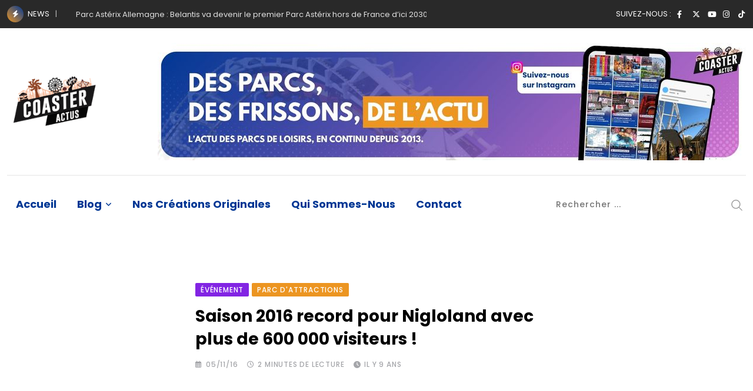

--- FILE ---
content_type: text/html; charset=UTF-8
request_url: https://coasteractus.fr/saison-2016-record-pour-nigloland-avec-plus-de-600-000-visiteurs/
body_size: 34993
content:
<!doctype html>
<html lang="fr-FR" data-theme="light-mode" prefix="og: https://ogp.me/ns#">
<head>
	<meta charset="UTF-8">
	<meta name="viewport" content="width=device-width, initial-scale=1.0">
	<link rel="profile" href="https://gmpg.org/xfn/11" />
		<style>img:is([sizes="auto" i], [sizes^="auto," i]) { contain-intrinsic-size: 3000px 1500px }</style>
	<noscript><style>#preloader{display:none;}</style></noscript>
<!-- Optimisation des moteurs de recherche par Rank Math - https://rankmath.com/ -->
<title>Saison 2016 record pour Nigloland avec plus de 600 000 visiteurs ! - Coaster-Actus</title>
<meta name="description" content="Paris,&nbsp;le 4 novembre&nbsp;2016&nbsp;–&nbsp;Avec plus de 600&nbsp;000 visiteurs en 2016,&nbsp;Nigloland&nbsp;annonce aujourd&#039;hui une nouvelle belle"/>
<meta name="robots" content="follow, index, max-snippet:-1, max-video-preview:-1, max-image-preview:large"/>
<link rel="canonical" href="https://coasteractus.fr/saison-2016-record-pour-nigloland-avec-plus-de-600-000-visiteurs/" />
<meta property="og:locale" content="fr_FR" />
<meta property="og:type" content="article" />
<meta property="og:title" content="Saison 2016 record pour Nigloland avec plus de 600 000 visiteurs ! - Coaster-Actus" />
<meta property="og:description" content="Paris,&nbsp;le 4 novembre&nbsp;2016&nbsp;–&nbsp;Avec plus de 600&nbsp;000 visiteurs en 2016,&nbsp;Nigloland&nbsp;annonce aujourd&#039;hui une nouvelle belle" />
<meta property="og:url" content="https://coasteractus.fr/saison-2016-record-pour-nigloland-avec-plus-de-600-000-visiteurs/" />
<meta property="og:site_name" content="Coaster-Actus" />
<meta property="article:publisher" content="https://www.facebook.com/CoasterActus/" />
<meta property="article:section" content="Événement" />
<meta property="og:image" content="https://coasteractus.fr/wp-content/uploads/2022/11/coaster-actus-banniere.jpg" />
<meta property="og:image:secure_url" content="https://coasteractus.fr/wp-content/uploads/2022/11/coaster-actus-banniere.jpg" />
<meta property="og:image:width" content="800" />
<meta property="og:image:height" content="300" />
<meta property="og:image:alt" content="Saison 2016 record pour Nigloland avec plus de 600 000 visiteurs !" />
<meta property="og:image:type" content="image/jpeg" />
<meta property="article:published_time" content="2016-11-05T12:18:00+02:00" />
<meta name="twitter:card" content="summary_large_image" />
<meta name="twitter:title" content="Saison 2016 record pour Nigloland avec plus de 600 000 visiteurs ! - Coaster-Actus" />
<meta name="twitter:description" content="Paris,&nbsp;le 4 novembre&nbsp;2016&nbsp;–&nbsp;Avec plus de 600&nbsp;000 visiteurs en 2016,&nbsp;Nigloland&nbsp;annonce aujourd&#039;hui une nouvelle belle" />
<meta name="twitter:site" content="@coasteractus" />
<meta name="twitter:creator" content="@coasteractus" />
<meta name="twitter:image" content="https://coasteractus.fr/wp-content/uploads/2022/11/coaster-actus-banniere.jpg" />
<meta name="twitter:label1" content="Écrit par" />
<meta name="twitter:data1" content="Massimo" />
<meta name="twitter:label2" content="Temps de lecture" />
<meta name="twitter:data2" content="2 minutes" />
<script type="application/ld+json" class="rank-math-schema">{"@context":"https://schema.org","@graph":[{"@type":["Organization"],"@id":"https://coasteractus.fr/#organization","name":"Coaster-Actus","url":"https://coasteractus.fr","sameAs":["https://www.facebook.com/CoasterActus/","https://twitter.com/coasteractus"],"email":"contact@coasteractus.fr","logo":{"@type":"ImageObject","@id":"https://coasteractus.fr/#logo","url":"https://coasteractus.fr/wp-content/uploads/2022/09/LOGO-Coaster-Actus.png","contentUrl":"https://coasteractus.fr/wp-content/uploads/2022/09/LOGO-Coaster-Actus.png","caption":"Coaster-Actus","inLanguage":"fr-FR","width":"200","height":"200"}},{"@type":"WebSite","@id":"https://coasteractus.fr/#website","url":"https://coasteractus.fr","name":"Coaster-Actus","alternateName":"CoasterActus","publisher":{"@id":"https://coasteractus.fr/#organization"},"inLanguage":"fr-FR"},{"@type":"ImageObject","@id":"https://4.bp.blogspot.com/-B6R1FwiNtB4/WB3N3O28ZyI/AAAAAAAAFh0/gzqbBws9Ivca_DPEdBggnFBgUmkF1AenQCLcB/s640/Frise%2B%25C3%25A9volution%2Bfr%25C3%25A9quentation%2BNigloland.jpg","url":"https://4.bp.blogspot.com/-B6R1FwiNtB4/WB3N3O28ZyI/AAAAAAAAFh0/gzqbBws9Ivca_DPEdBggnFBgUmkF1AenQCLcB/s640/Frise%2B%25C3%25A9volution%2Bfr%25C3%25A9quentation%2BNigloland.jpg","width":"200","height":"200","inLanguage":"fr-FR"},{"@type":"WebPage","@id":"https://coasteractus.fr/saison-2016-record-pour-nigloland-avec-plus-de-600-000-visiteurs/#webpage","url":"https://coasteractus.fr/saison-2016-record-pour-nigloland-avec-plus-de-600-000-visiteurs/","name":"Saison 2016 record pour Nigloland avec plus de 600 000 visiteurs ! - Coaster-Actus","datePublished":"2016-11-05T12:18:00+02:00","dateModified":"2016-11-05T12:18:00+02:00","isPartOf":{"@id":"https://coasteractus.fr/#website"},"primaryImageOfPage":{"@id":"https://4.bp.blogspot.com/-B6R1FwiNtB4/WB3N3O28ZyI/AAAAAAAAFh0/gzqbBws9Ivca_DPEdBggnFBgUmkF1AenQCLcB/s640/Frise%2B%25C3%25A9volution%2Bfr%25C3%25A9quentation%2BNigloland.jpg"},"inLanguage":"fr-FR"},{"@type":"Person","@id":"https://coasteractus.fr/author/massimo/","name":"Massimo","url":"https://coasteractus.fr/author/massimo/","image":{"@type":"ImageObject","@id":"https://secure.gravatar.com/avatar/?s=96&amp;d=retro&amp;r=g","url":"https://secure.gravatar.com/avatar/?s=96&amp;d=retro&amp;r=g","caption":"Massimo","inLanguage":"fr-FR"},"worksFor":{"@id":"https://coasteractus.fr/#organization"}},{"@type":"BlogPosting","headline":"Saison 2016 record pour Nigloland avec plus de 600 000 visiteurs ! - Coaster-Actus","datePublished":"2016-11-05T12:18:00+02:00","dateModified":"2016-11-05T12:18:00+02:00","articleSection":"\u00c9v\u00e9nement, Parc d'attractions","author":{"@id":"https://coasteractus.fr/author/massimo/","name":"Massimo"},"publisher":{"@id":"https://coasteractus.fr/#organization"},"description":"Paris,&nbsp;le 4 novembre&nbsp;2016&nbsp;\u2013&nbsp;Avec plus de 600&nbsp;000 visiteurs en 2016,&nbsp;Nigloland&nbsp;annonce aujourd&#039;hui une nouvelle belle","name":"Saison 2016 record pour Nigloland avec plus de 600 000 visiteurs ! - Coaster-Actus","@id":"https://coasteractus.fr/saison-2016-record-pour-nigloland-avec-plus-de-600-000-visiteurs/#richSnippet","isPartOf":{"@id":"https://coasteractus.fr/saison-2016-record-pour-nigloland-avec-plus-de-600-000-visiteurs/#webpage"},"image":{"@id":"https://4.bp.blogspot.com/-B6R1FwiNtB4/WB3N3O28ZyI/AAAAAAAAFh0/gzqbBws9Ivca_DPEdBggnFBgUmkF1AenQCLcB/s640/Frise%2B%25C3%25A9volution%2Bfr%25C3%25A9quentation%2BNigloland.jpg"},"inLanguage":"fr-FR","mainEntityOfPage":{"@id":"https://coasteractus.fr/saison-2016-record-pour-nigloland-avec-plus-de-600-000-visiteurs/#webpage"}}]}</script>
<!-- /Extension Rank Math WordPress SEO -->

<link rel='dns-prefetch' href='//www.googletagmanager.com' />
<link rel='dns-prefetch' href='//fonts.googleapis.com' />
<link rel='dns-prefetch' href='//fundingchoicesmessages.google.com' />
<link rel="alternate" type="application/rss+xml" title="Coaster-Actus &raquo; Flux" href="https://coasteractus.fr/feed/" />
<script type="text/javascript">
/* <![CDATA[ */
window._wpemojiSettings = {"baseUrl":"https:\/\/s.w.org\/images\/core\/emoji\/16.0.1\/72x72\/","ext":".png","svgUrl":"https:\/\/s.w.org\/images\/core\/emoji\/16.0.1\/svg\/","svgExt":".svg","source":{"concatemoji":"https:\/\/coasteractus.fr\/wp-includes\/js\/wp-emoji-release.min.js?ver=f7099d0aacd056c334bf8dd81c5b190b"}};
/*! This file is auto-generated */
!function(s,n){var o,i,e;function c(e){try{var t={supportTests:e,timestamp:(new Date).valueOf()};sessionStorage.setItem(o,JSON.stringify(t))}catch(e){}}function p(e,t,n){e.clearRect(0,0,e.canvas.width,e.canvas.height),e.fillText(t,0,0);var t=new Uint32Array(e.getImageData(0,0,e.canvas.width,e.canvas.height).data),a=(e.clearRect(0,0,e.canvas.width,e.canvas.height),e.fillText(n,0,0),new Uint32Array(e.getImageData(0,0,e.canvas.width,e.canvas.height).data));return t.every(function(e,t){return e===a[t]})}function u(e,t){e.clearRect(0,0,e.canvas.width,e.canvas.height),e.fillText(t,0,0);for(var n=e.getImageData(16,16,1,1),a=0;a<n.data.length;a++)if(0!==n.data[a])return!1;return!0}function f(e,t,n,a){switch(t){case"flag":return n(e,"\ud83c\udff3\ufe0f\u200d\u26a7\ufe0f","\ud83c\udff3\ufe0f\u200b\u26a7\ufe0f")?!1:!n(e,"\ud83c\udde8\ud83c\uddf6","\ud83c\udde8\u200b\ud83c\uddf6")&&!n(e,"\ud83c\udff4\udb40\udc67\udb40\udc62\udb40\udc65\udb40\udc6e\udb40\udc67\udb40\udc7f","\ud83c\udff4\u200b\udb40\udc67\u200b\udb40\udc62\u200b\udb40\udc65\u200b\udb40\udc6e\u200b\udb40\udc67\u200b\udb40\udc7f");case"emoji":return!a(e,"\ud83e\udedf")}return!1}function g(e,t,n,a){var r="undefined"!=typeof WorkerGlobalScope&&self instanceof WorkerGlobalScope?new OffscreenCanvas(300,150):s.createElement("canvas"),o=r.getContext("2d",{willReadFrequently:!0}),i=(o.textBaseline="top",o.font="600 32px Arial",{});return e.forEach(function(e){i[e]=t(o,e,n,a)}),i}function t(e){var t=s.createElement("script");t.src=e,t.defer=!0,s.head.appendChild(t)}"undefined"!=typeof Promise&&(o="wpEmojiSettingsSupports",i=["flag","emoji"],n.supports={everything:!0,everythingExceptFlag:!0},e=new Promise(function(e){s.addEventListener("DOMContentLoaded",e,{once:!0})}),new Promise(function(t){var n=function(){try{var e=JSON.parse(sessionStorage.getItem(o));if("object"==typeof e&&"number"==typeof e.timestamp&&(new Date).valueOf()<e.timestamp+604800&&"object"==typeof e.supportTests)return e.supportTests}catch(e){}return null}();if(!n){if("undefined"!=typeof Worker&&"undefined"!=typeof OffscreenCanvas&&"undefined"!=typeof URL&&URL.createObjectURL&&"undefined"!=typeof Blob)try{var e="postMessage("+g.toString()+"("+[JSON.stringify(i),f.toString(),p.toString(),u.toString()].join(",")+"));",a=new Blob([e],{type:"text/javascript"}),r=new Worker(URL.createObjectURL(a),{name:"wpTestEmojiSupports"});return void(r.onmessage=function(e){c(n=e.data),r.terminate(),t(n)})}catch(e){}c(n=g(i,f,p,u))}t(n)}).then(function(e){for(var t in e)n.supports[t]=e[t],n.supports.everything=n.supports.everything&&n.supports[t],"flag"!==t&&(n.supports.everythingExceptFlag=n.supports.everythingExceptFlag&&n.supports[t]);n.supports.everythingExceptFlag=n.supports.everythingExceptFlag&&!n.supports.flag,n.DOMReady=!1,n.readyCallback=function(){n.DOMReady=!0}}).then(function(){return e}).then(function(){var e;n.supports.everything||(n.readyCallback(),(e=n.source||{}).concatemoji?t(e.concatemoji):e.wpemoji&&e.twemoji&&(t(e.twemoji),t(e.wpemoji)))}))}((window,document),window._wpemojiSettings);
/* ]]> */
</script>
<style id='wp-emoji-styles-inline-css' type='text/css'>

	img.wp-smiley, img.emoji {
		display: inline !important;
		border: none !important;
		box-shadow: none !important;
		height: 1em !important;
		width: 1em !important;
		margin: 0 0.07em !important;
		vertical-align: -0.1em !important;
		background: none !important;
		padding: 0 !important;
	}
</style>
<link rel='stylesheet' id='wp-block-library-css' href='https://coasteractus.fr/wp-includes/css/dist/block-library/style.min.css?ver=f7099d0aacd056c334bf8dd81c5b190b' type='text/css' media='all' />
<style id='wp-block-library-theme-inline-css' type='text/css'>
.wp-block-audio :where(figcaption){color:#555;font-size:13px;text-align:center}.is-dark-theme .wp-block-audio :where(figcaption){color:#ffffffa6}.wp-block-audio{margin:0 0 1em}.wp-block-code{border:1px solid #ccc;border-radius:4px;font-family:Menlo,Consolas,monaco,monospace;padding:.8em 1em}.wp-block-embed :where(figcaption){color:#555;font-size:13px;text-align:center}.is-dark-theme .wp-block-embed :where(figcaption){color:#ffffffa6}.wp-block-embed{margin:0 0 1em}.blocks-gallery-caption{color:#555;font-size:13px;text-align:center}.is-dark-theme .blocks-gallery-caption{color:#ffffffa6}:root :where(.wp-block-image figcaption){color:#555;font-size:13px;text-align:center}.is-dark-theme :root :where(.wp-block-image figcaption){color:#ffffffa6}.wp-block-image{margin:0 0 1em}.wp-block-pullquote{border-bottom:4px solid;border-top:4px solid;color:currentColor;margin-bottom:1.75em}.wp-block-pullquote cite,.wp-block-pullquote footer,.wp-block-pullquote__citation{color:currentColor;font-size:.8125em;font-style:normal;text-transform:uppercase}.wp-block-quote{border-left:.25em solid;margin:0 0 1.75em;padding-left:1em}.wp-block-quote cite,.wp-block-quote footer{color:currentColor;font-size:.8125em;font-style:normal;position:relative}.wp-block-quote:where(.has-text-align-right){border-left:none;border-right:.25em solid;padding-left:0;padding-right:1em}.wp-block-quote:where(.has-text-align-center){border:none;padding-left:0}.wp-block-quote.is-large,.wp-block-quote.is-style-large,.wp-block-quote:where(.is-style-plain){border:none}.wp-block-search .wp-block-search__label{font-weight:700}.wp-block-search__button{border:1px solid #ccc;padding:.375em .625em}:where(.wp-block-group.has-background){padding:1.25em 2.375em}.wp-block-separator.has-css-opacity{opacity:.4}.wp-block-separator{border:none;border-bottom:2px solid;margin-left:auto;margin-right:auto}.wp-block-separator.has-alpha-channel-opacity{opacity:1}.wp-block-separator:not(.is-style-wide):not(.is-style-dots){width:100px}.wp-block-separator.has-background:not(.is-style-dots){border-bottom:none;height:1px}.wp-block-separator.has-background:not(.is-style-wide):not(.is-style-dots){height:2px}.wp-block-table{margin:0 0 1em}.wp-block-table td,.wp-block-table th{word-break:normal}.wp-block-table :where(figcaption){color:#555;font-size:13px;text-align:center}.is-dark-theme .wp-block-table :where(figcaption){color:#ffffffa6}.wp-block-video :where(figcaption){color:#555;font-size:13px;text-align:center}.is-dark-theme .wp-block-video :where(figcaption){color:#ffffffa6}.wp-block-video{margin:0 0 1em}:root :where(.wp-block-template-part.has-background){margin-bottom:0;margin-top:0;padding:1.25em 2.375em}
</style>
<style id='classic-theme-styles-inline-css' type='text/css'>
/*! This file is auto-generated */
.wp-block-button__link{color:#fff;background-color:#32373c;border-radius:9999px;box-shadow:none;text-decoration:none;padding:calc(.667em + 2px) calc(1.333em + 2px);font-size:1.125em}.wp-block-file__button{background:#32373c;color:#fff;text-decoration:none}
</style>
<style id='presto-player-popup-trigger-style-inline-css' type='text/css'>
:where(.wp-block-presto-player-popup-trigger) {
  /* reduce specificity */
  display: grid;
  gap: 1rem;
  cursor: pointer;
}

/* Play icon overlay for popup image trigger variation */
:where(.presto-popup-image-trigger) {
  position: relative;
  cursor: pointer;
}

:where(.presto-popup-image-trigger)::before {
  content: "";
  position: absolute;
  top: 50%;
  left: 50%;
  transform: translate(-50%, -50%);
  width: 48px;
  height: 48px;
  background-image: url("/wp-content/plugins/presto-player/src/admin/blocks/blocks/popup-trigger/../../../../../img/play-button.svg");
  background-size: contain;
  background-repeat: no-repeat;
  background-position: center;
  z-index: 10;
  pointer-events: none;
}

:where(.presto-popup-image-trigger img) {
  display: block;
  width: 100%;
  height: auto;
  filter: brightness(0.5);
}
</style>
<style id='presto-player-popup-media-style-inline-css' type='text/css'>
.wp-block-presto-player-popup.is-selected .wp-block-presto-player-popup-media {
  display: initial;
}

.wp-block-presto-player-popup.has-child-selected .wp-block-presto-player-popup-media {
  display: initial;
}

.presto-popup__overlay {
  position: fixed;
  top: 0;
  left: 0;
  z-index: 100000;
  overflow: hidden;
  width: 100%;
  height: 100vh;
  box-sizing: border-box;
  padding: 0 5%;
  visibility: hidden;
  opacity: 0;
  display: flex;
  align-items: center;
  justify-content: center;
  transition:
    opacity 0.2s ease,
    visibility 0.2s ease;

  --presto-popup-media-width: 1280px;
  --presto-popup-background-color: rgba(0, 0, 0, 0.917);
}

.presto-popup--active {
  visibility: visible;
  opacity: 1;
}

.presto-popup--active .presto-popup__content {
  transform: scale(1);
}

.presto-popup__content {
  position: relative;
  z-index: 9999999999;
  width: 100%;
  max-width: var(--presto-popup-media-width);
  transform: scale(0.9);
  transition: transform 0.2s ease;
}

.presto-popup__close-button {
  position: absolute;
  top: calc(env(safe-area-inset-top) + 16px);
  right: calc(env(safe-area-inset-right) + 16px);
  padding: 0;
  cursor: pointer;
  z-index: 5000000;
  min-width: 24px;
  min-height: 24px;
  width: 24px;
  height: 24px;
  display: flex;
  align-items: center;
  justify-content: center;
  border: none;
  background: none;
  box-shadow: none;
  transition: opacity 0.2s ease;
}

.presto-popup__close-button:hover,
.presto-popup__close-button:focus {
  opacity: 0.8;
  background: none;
  border: none;
}

.presto-popup__close-button:not(:hover):not(:active):not(.has-background) {
  background: none;
  border: none;
}

.presto-popup__close-button svg {
  width: 24px;
  height: 24px;
  fill: white;
}

.presto-popup__scrim {
  width: 100%;
  height: 100%;
  position: absolute;
  z-index: 2000000;
  background-color: var(--presto-popup-background-color, rgb(255, 255, 255));
}

.presto-popup__speak {
  position: absolute;
  width: 1px;
  height: 1px;
  padding: 0;
  margin: -1px;
  overflow: hidden;
  clip: rect(0, 0, 0, 0);
  white-space: nowrap;
  border: 0;
}
</style>
<style id='global-styles-inline-css' type='text/css'>
:root{--wp--preset--aspect-ratio--square: 1;--wp--preset--aspect-ratio--4-3: 4/3;--wp--preset--aspect-ratio--3-4: 3/4;--wp--preset--aspect-ratio--3-2: 3/2;--wp--preset--aspect-ratio--2-3: 2/3;--wp--preset--aspect-ratio--16-9: 16/9;--wp--preset--aspect-ratio--9-16: 9/16;--wp--preset--color--black: #000000;--wp--preset--color--cyan-bluish-gray: #abb8c3;--wp--preset--color--white: #ffffff;--wp--preset--color--pale-pink: #f78da7;--wp--preset--color--vivid-red: #cf2e2e;--wp--preset--color--luminous-vivid-orange: #ff6900;--wp--preset--color--luminous-vivid-amber: #fcb900;--wp--preset--color--light-green-cyan: #7bdcb5;--wp--preset--color--vivid-green-cyan: #00d084;--wp--preset--color--pale-cyan-blue: #8ed1fc;--wp--preset--color--vivid-cyan-blue: #0693e3;--wp--preset--color--vivid-purple: #9b51e0;--wp--preset--color--neeon-primary: #2962ff;--wp--preset--color--neeon-secondary: #0034c2;--wp--preset--color--neeon-button-dark-gray: #333333;--wp--preset--color--neeon-button-light-gray: #a5a6aa;--wp--preset--color--neeon-button-white: #ffffff;--wp--preset--gradient--vivid-cyan-blue-to-vivid-purple: linear-gradient(135deg,rgba(6,147,227,1) 0%,rgb(155,81,224) 100%);--wp--preset--gradient--light-green-cyan-to-vivid-green-cyan: linear-gradient(135deg,rgb(122,220,180) 0%,rgb(0,208,130) 100%);--wp--preset--gradient--luminous-vivid-amber-to-luminous-vivid-orange: linear-gradient(135deg,rgba(252,185,0,1) 0%,rgba(255,105,0,1) 100%);--wp--preset--gradient--luminous-vivid-orange-to-vivid-red: linear-gradient(135deg,rgba(255,105,0,1) 0%,rgb(207,46,46) 100%);--wp--preset--gradient--very-light-gray-to-cyan-bluish-gray: linear-gradient(135deg,rgb(238,238,238) 0%,rgb(169,184,195) 100%);--wp--preset--gradient--cool-to-warm-spectrum: linear-gradient(135deg,rgb(74,234,220) 0%,rgb(151,120,209) 20%,rgb(207,42,186) 40%,rgb(238,44,130) 60%,rgb(251,105,98) 80%,rgb(254,248,76) 100%);--wp--preset--gradient--blush-light-purple: linear-gradient(135deg,rgb(255,206,236) 0%,rgb(152,150,240) 100%);--wp--preset--gradient--blush-bordeaux: linear-gradient(135deg,rgb(254,205,165) 0%,rgb(254,45,45) 50%,rgb(107,0,62) 100%);--wp--preset--gradient--luminous-dusk: linear-gradient(135deg,rgb(255,203,112) 0%,rgb(199,81,192) 50%,rgb(65,88,208) 100%);--wp--preset--gradient--pale-ocean: linear-gradient(135deg,rgb(255,245,203) 0%,rgb(182,227,212) 50%,rgb(51,167,181) 100%);--wp--preset--gradient--electric-grass: linear-gradient(135deg,rgb(202,248,128) 0%,rgb(113,206,126) 100%);--wp--preset--gradient--midnight: linear-gradient(135deg,rgb(2,3,129) 0%,rgb(40,116,252) 100%);--wp--preset--gradient--neeon-gradient-color: linear-gradient(135deg, rgba(255, 0, 0, 1) 0%, rgba(252, 75, 51, 1) 100%);--wp--preset--font-size--small: 12px;--wp--preset--font-size--medium: 20px;--wp--preset--font-size--large: 36px;--wp--preset--font-size--x-large: 42px;--wp--preset--font-size--normal: 16px;--wp--preset--font-size--huge: 50px;--wp--preset--spacing--20: 0.44rem;--wp--preset--spacing--30: 0.67rem;--wp--preset--spacing--40: 1rem;--wp--preset--spacing--50: 1.5rem;--wp--preset--spacing--60: 2.25rem;--wp--preset--spacing--70: 3.38rem;--wp--preset--spacing--80: 5.06rem;--wp--preset--shadow--natural: 6px 6px 9px rgba(0, 0, 0, 0.2);--wp--preset--shadow--deep: 12px 12px 50px rgba(0, 0, 0, 0.4);--wp--preset--shadow--sharp: 6px 6px 0px rgba(0, 0, 0, 0.2);--wp--preset--shadow--outlined: 6px 6px 0px -3px rgba(255, 255, 255, 1), 6px 6px rgba(0, 0, 0, 1);--wp--preset--shadow--crisp: 6px 6px 0px rgba(0, 0, 0, 1);}:root :where(.is-layout-flow) > :first-child{margin-block-start: 0;}:root :where(.is-layout-flow) > :last-child{margin-block-end: 0;}:root :where(.is-layout-flow) > *{margin-block-start: 24px;margin-block-end: 0;}:root :where(.is-layout-constrained) > :first-child{margin-block-start: 0;}:root :where(.is-layout-constrained) > :last-child{margin-block-end: 0;}:root :where(.is-layout-constrained) > *{margin-block-start: 24px;margin-block-end: 0;}:root :where(.is-layout-flex){gap: 24px;}:root :where(.is-layout-grid){gap: 24px;}body .is-layout-flex{display: flex;}.is-layout-flex{flex-wrap: wrap;align-items: center;}.is-layout-flex > :is(*, div){margin: 0;}body .is-layout-grid{display: grid;}.is-layout-grid > :is(*, div){margin: 0;}.has-black-color{color: var(--wp--preset--color--black) !important;}.has-cyan-bluish-gray-color{color: var(--wp--preset--color--cyan-bluish-gray) !important;}.has-white-color{color: var(--wp--preset--color--white) !important;}.has-pale-pink-color{color: var(--wp--preset--color--pale-pink) !important;}.has-vivid-red-color{color: var(--wp--preset--color--vivid-red) !important;}.has-luminous-vivid-orange-color{color: var(--wp--preset--color--luminous-vivid-orange) !important;}.has-luminous-vivid-amber-color{color: var(--wp--preset--color--luminous-vivid-amber) !important;}.has-light-green-cyan-color{color: var(--wp--preset--color--light-green-cyan) !important;}.has-vivid-green-cyan-color{color: var(--wp--preset--color--vivid-green-cyan) !important;}.has-pale-cyan-blue-color{color: var(--wp--preset--color--pale-cyan-blue) !important;}.has-vivid-cyan-blue-color{color: var(--wp--preset--color--vivid-cyan-blue) !important;}.has-vivid-purple-color{color: var(--wp--preset--color--vivid-purple) !important;}.has-neeon-primary-color{color: var(--wp--preset--color--neeon-primary) !important;}.has-neeon-secondary-color{color: var(--wp--preset--color--neeon-secondary) !important;}.has-neeon-button-dark-gray-color{color: var(--wp--preset--color--neeon-button-dark-gray) !important;}.has-neeon-button-light-gray-color{color: var(--wp--preset--color--neeon-button-light-gray) !important;}.has-neeon-button-white-color{color: var(--wp--preset--color--neeon-button-white) !important;}.has-black-background-color{background-color: var(--wp--preset--color--black) !important;}.has-cyan-bluish-gray-background-color{background-color: var(--wp--preset--color--cyan-bluish-gray) !important;}.has-white-background-color{background-color: var(--wp--preset--color--white) !important;}.has-pale-pink-background-color{background-color: var(--wp--preset--color--pale-pink) !important;}.has-vivid-red-background-color{background-color: var(--wp--preset--color--vivid-red) !important;}.has-luminous-vivid-orange-background-color{background-color: var(--wp--preset--color--luminous-vivid-orange) !important;}.has-luminous-vivid-amber-background-color{background-color: var(--wp--preset--color--luminous-vivid-amber) !important;}.has-light-green-cyan-background-color{background-color: var(--wp--preset--color--light-green-cyan) !important;}.has-vivid-green-cyan-background-color{background-color: var(--wp--preset--color--vivid-green-cyan) !important;}.has-pale-cyan-blue-background-color{background-color: var(--wp--preset--color--pale-cyan-blue) !important;}.has-vivid-cyan-blue-background-color{background-color: var(--wp--preset--color--vivid-cyan-blue) !important;}.has-vivid-purple-background-color{background-color: var(--wp--preset--color--vivid-purple) !important;}.has-neeon-primary-background-color{background-color: var(--wp--preset--color--neeon-primary) !important;}.has-neeon-secondary-background-color{background-color: var(--wp--preset--color--neeon-secondary) !important;}.has-neeon-button-dark-gray-background-color{background-color: var(--wp--preset--color--neeon-button-dark-gray) !important;}.has-neeon-button-light-gray-background-color{background-color: var(--wp--preset--color--neeon-button-light-gray) !important;}.has-neeon-button-white-background-color{background-color: var(--wp--preset--color--neeon-button-white) !important;}.has-black-border-color{border-color: var(--wp--preset--color--black) !important;}.has-cyan-bluish-gray-border-color{border-color: var(--wp--preset--color--cyan-bluish-gray) !important;}.has-white-border-color{border-color: var(--wp--preset--color--white) !important;}.has-pale-pink-border-color{border-color: var(--wp--preset--color--pale-pink) !important;}.has-vivid-red-border-color{border-color: var(--wp--preset--color--vivid-red) !important;}.has-luminous-vivid-orange-border-color{border-color: var(--wp--preset--color--luminous-vivid-orange) !important;}.has-luminous-vivid-amber-border-color{border-color: var(--wp--preset--color--luminous-vivid-amber) !important;}.has-light-green-cyan-border-color{border-color: var(--wp--preset--color--light-green-cyan) !important;}.has-vivid-green-cyan-border-color{border-color: var(--wp--preset--color--vivid-green-cyan) !important;}.has-pale-cyan-blue-border-color{border-color: var(--wp--preset--color--pale-cyan-blue) !important;}.has-vivid-cyan-blue-border-color{border-color: var(--wp--preset--color--vivid-cyan-blue) !important;}.has-vivid-purple-border-color{border-color: var(--wp--preset--color--vivid-purple) !important;}.has-neeon-primary-border-color{border-color: var(--wp--preset--color--neeon-primary) !important;}.has-neeon-secondary-border-color{border-color: var(--wp--preset--color--neeon-secondary) !important;}.has-neeon-button-dark-gray-border-color{border-color: var(--wp--preset--color--neeon-button-dark-gray) !important;}.has-neeon-button-light-gray-border-color{border-color: var(--wp--preset--color--neeon-button-light-gray) !important;}.has-neeon-button-white-border-color{border-color: var(--wp--preset--color--neeon-button-white) !important;}.has-vivid-cyan-blue-to-vivid-purple-gradient-background{background: var(--wp--preset--gradient--vivid-cyan-blue-to-vivid-purple) !important;}.has-light-green-cyan-to-vivid-green-cyan-gradient-background{background: var(--wp--preset--gradient--light-green-cyan-to-vivid-green-cyan) !important;}.has-luminous-vivid-amber-to-luminous-vivid-orange-gradient-background{background: var(--wp--preset--gradient--luminous-vivid-amber-to-luminous-vivid-orange) !important;}.has-luminous-vivid-orange-to-vivid-red-gradient-background{background: var(--wp--preset--gradient--luminous-vivid-orange-to-vivid-red) !important;}.has-very-light-gray-to-cyan-bluish-gray-gradient-background{background: var(--wp--preset--gradient--very-light-gray-to-cyan-bluish-gray) !important;}.has-cool-to-warm-spectrum-gradient-background{background: var(--wp--preset--gradient--cool-to-warm-spectrum) !important;}.has-blush-light-purple-gradient-background{background: var(--wp--preset--gradient--blush-light-purple) !important;}.has-blush-bordeaux-gradient-background{background: var(--wp--preset--gradient--blush-bordeaux) !important;}.has-luminous-dusk-gradient-background{background: var(--wp--preset--gradient--luminous-dusk) !important;}.has-pale-ocean-gradient-background{background: var(--wp--preset--gradient--pale-ocean) !important;}.has-electric-grass-gradient-background{background: var(--wp--preset--gradient--electric-grass) !important;}.has-midnight-gradient-background{background: var(--wp--preset--gradient--midnight) !important;}.has-neeon-gradient-color-gradient-background{background: var(--wp--preset--gradient--neeon-gradient-color) !important;}.has-small-font-size{font-size: var(--wp--preset--font-size--small) !important;}.has-medium-font-size{font-size: var(--wp--preset--font-size--medium) !important;}.has-large-font-size{font-size: var(--wp--preset--font-size--large) !important;}.has-x-large-font-size{font-size: var(--wp--preset--font-size--x-large) !important;}.has-normal-font-size{font-size: var(--wp--preset--font-size--normal) !important;}.has-huge-font-size{font-size: var(--wp--preset--font-size--huge) !important;}
:root :where(.wp-block-pullquote){font-size: 1.5em;line-height: 1.6;}
</style>
<link rel='stylesheet' id='cmplz-general-css' href='https://coasteractus.fr/wp-content/plugins/complianz-gdpr/assets/css/cookieblocker.min.css?ver=1764683034' type='text/css' media='all' />
<link rel='stylesheet' id='tablepress-default-css' href='https://coasteractus.fr/wp-content/plugins/tablepress/css/build/default.css?ver=3.2.5' type='text/css' media='all' />
<link rel='stylesheet' id='neeon-gfonts-css' href='//fonts.googleapis.com/css?family=Poppins%3A500%2C700%2C400%7CMontserrat%3A600&#038;display=fallback&#038;ver=1769410076' type='text/css' media='all' />
<link rel='stylesheet' id='bootstrap-css' href='https://coasteractus.fr/wp-content/themes/neeon/assets/css/bootstrap.min.css?ver=1769410076' type='text/css' media='all' />
<link rel='stylesheet' id='flaticon-neeon-css' href='https://coasteractus.fr/wp-content/themes/neeon/assets/fonts/flaticon-neeon/flaticon.css?ver=1769410076' type='text/css' media='all' />
<link rel='stylesheet' id='magnific-popup-css' href='https://coasteractus.fr/wp-content/themes/neeon/assets/css/magnific-popup.css?ver=1769410076' type='text/css' media='all' />
<link rel='stylesheet' id='swiper-min-css' href='https://coasteractus.fr/wp-content/themes/neeon/assets/css/swiper.min.css?ver=1769410076' type='text/css' media='all' />
<link rel='stylesheet' id='font-awesome-css' href='https://coasteractus.fr/wp-content/themes/neeon/assets/css/font-awesome.min.css?ver=1769410076' type='text/css' media='all' />
<link rel='stylesheet' id='animate-css' href='https://coasteractus.fr/wp-content/themes/neeon/assets/css/animate.min.css?ver=1769410076' type='text/css' media='all' />
<link rel='stylesheet' id='neeon-default-css' href='https://coasteractus.fr/wp-content/themes/neeon/assets/css/default.css?ver=1769410076' type='text/css' media='all' />
<link rel='stylesheet' id='neeon-elementor-css' href='https://coasteractus.fr/wp-content/themes/neeon/assets/css/elementor.css?ver=1769410076' type='text/css' media='all' />
<link rel='stylesheet' id='neeon-style-css' href='https://coasteractus.fr/wp-content/themes/neeon/assets/css/style.css?ver=1769410076' type='text/css' media='all' />
<style id='neeon-style-inline-css' type='text/css'>
	
	.entry-banner {
					background-color: #f7f7f7;
			}

	.content-area {
		padding-top: 0px; 
		padding-bottom: 0px;
	}

		#page .content-area {
		background-image: url(  );
		background-color: #ffffff;
	}
	
	.error-page-area {		 
		background-color: #ffffff;
	}
	
	
</style>
<link rel='stylesheet' id='mediaelement-css' href='https://coasteractus.fr/wp-includes/js/mediaelement/mediaelementplayer-legacy.min.css?ver=4.2.17' type='text/css' media='all' />
<link rel='stylesheet' id='wp-mediaelement-css' href='https://coasteractus.fr/wp-includes/js/mediaelement/wp-mediaelement.min.css?ver=f7099d0aacd056c334bf8dd81c5b190b' type='text/css' media='all' />
<style id='neeon-dynamic-inline-css' type='text/css'>
@media ( min-width:1400px ) { .container {  max-width: 1320px; } } a { color: #003794; } .primary-color { color: #003794; } .secondary-color { color: #ec9521; } #preloader { background-color: #ffffff; } .loader .cssload-inner.cssload-one, .loader .cssload-inner.cssload-two, .loader .cssload-inner.cssload-three { border-color: #003794; } .scroll-wrap:after { color: #003794; } .scroll-wrap svg.scroll-circle path {   stroke: #003794; } .site-header .site-branding a, .mean-container .mean-bar .mobile-logo, .additional-menu-area .sidenav .additional-logo a { color: #003794; } .mean-container .mean-bar img {  max-width: 80px; } body { color: #6c6f72; font-family: 'Poppins', sans-serif !important; font-size: 18px; line-height: 28px; font-weight : normal; font-style: normal; } h1,h2,h3,h4,h5,h6 { font-family: 'Poppins', sans-serif; font-weight : normal; } h1 { font-family: 'Poppins', sans-serif; font-weight : 600; } h1 { font-size: 36px; line-height: 40px; font-style: normal; } h2 { font-family: 'Poppins', sans-serif; font-weight : 600; } h2 { font-size: 28.44px; line-height: 32px; font-style: normal; } h3 { font-family: 'Poppins', sans-serif; font-weight : normal; } h3 { font-size: 22.63px; line-height: 33px; font-style: normal; } h4 { font-family: 'Montserrat', sans-serif; font-weight : 600; } h4 { font-size: 20.25px; line-height: 30px; font-style: normal; } h5 { font-family: 'Montserrat', sans-serif; font-weight : 600; } h5 { font-size: 18px; line-height: 28px; font-style: normal; } h6 { font-family: 'Montserrat', sans-serif; font-weight : 600; } h6 { font-size: 16px; line-height: 26px; font-style: normal; } .topbar-style-1 .header-top-bar { background-color: #292929; color: #ffffff; } .ticker-title { color: #ffffff; } .topbar-style-1 .tophead-social li a i, .topbar-style-1 .header-top-bar .social-label, .topbar-style-1 .header-top-bar a { color: #ffffff; } .topbar-style-1 .header-top-bar i, .topbar-style-1 .header-top-bar a:hover, .topbar-style-1 .tophead-social li a:hover i { color: #ffffff; } .topbar-style-2 .header-top-bar { background-color: #2962ff; color: #ffffff; } .topbar-style-2 .header-top-bar a { color: #ffffff; } .topbar-style-2 .tophead-left i, .topbar-style-2 .tophead-right i { color: #ffffff; } .topbar-style-3 .header-top-bar { background-color: #f7f7f7; color: #818181; } .topbar-style-3 .header-top-bar .social-label { color: #818181; } .topbar-style-3 .header-top-bar a { color: #818181; } .topbar-style-3 .tophead-left i, .topbar-style-3 .tophead-right i { color: #818181; } .topbar-style-4 .header-top-bar { background-color: #292929; color: #c7c3c3; } .topbar-style-4 .header-top-bar .social-label { color: #c7c3c3; } .topbar-style-4 .header-top-bar a { color: #c7c3c3; } .topbar-style-4 .tophead-left i, .topbar-style-4 .tophead-right i { color: #ffffff; } .topbar-style-5 .header-top-bar { background-color: #ffffff; } .topbar-style-5 .header-top-bar .social-label { color: #adadad; } .topbar-style-5 .tophead-right .search-icon a, .topbar-style-5 .tophead-social li a { color: #7a7a7a; } .topbar-style-5 .tophead-right .search-icon a:hover, .topbar-style-5 .tophead-social li a:hover { color: #2962ff; } .site-header .main-navigation nav ul li a { font-family: 'Poppins', sans-serif; font-size: 18px; line-height: 22px; font-weight : 600; color: #003794; font-style: normal; } .site-header .main-navigation ul li ul li a { font-family: 'Poppins', sans-serif; font-size: 16px; line-height: 22px; font-weight : normal; color: #003794; font-style: normal; } .mean-container .mean-nav ul li a { font-family: 'Poppins', sans-serif; font-size: 16px; line-height: 22px; font-weight : 600; font-style: normal; } .rt-topbar-menu .menu li a { font-family: 'Poppins', sans-serif; font-size: 18px; line-height: 22px; color: #c7c3c3; font-style: normal; } .site-header .main-navigation ul.menu > li > a:hover { color: #ec9521; } .site-header .main-navigation ul.menu li.current-menu-item > a, .site-header .main-navigation ul.menu > li.current > a { color: #ec9521; } .site-header .main-navigation ul.menu li.current-menu-ancestor > a { color: #ec9521; } .header-style-1 .site-header .rt-sticky-menu .main-navigation nav > ul > li > a, .header-style-2 .site-header .rt-sticky-menu .main-navigation nav > ul > li > a, .header-style-3 .site-header .rt-sticky-menu .main-navigation nav > ul > li > a, .header-style-4 .site-header .rt-sticky-menu .main-navigation nav > ul > li > a { color: #003794; } .header-style-1 .site-header .rt-sticky-menu .main-navigation nav > ul > li > a:hover, .header-style-2 .site-header .rt-sticky-menu .main-navigation nav > ul > li > a:hover, .header-style-3 .site-header .rt-sticky-menu .main-navigation nav > ul > li > a:hover, .header-style-4 .site-header .rt-sticky-menu .main-navigation nav > ul > li > a:hover { color: #ec9521; } .site-header .main-navigation nav ul li a.active { color: #ec9521; } .site-header .main-navigation nav > ul > li > a::before { background-color: #ec9521; } .header-style-1 .site-header .main-navigation ul.menu > li.current > a:hover, .header-style-1 .site-header .main-navigation ul.menu > li.current-menu-item > a:hover, .header-style-1 .site-header .main-navigation ul li a.active, .header-style-1 .site-header .main-navigation ul.menu > li.current-menu-item > a, .header-style-1 .site-header .main-navigation ul.menu > li.current > a { color: #ec9521; } .info-menu-bar .cart-icon-area .cart-icon-num, .header-search-field .search-form .search-button:hover { background-color: #003794; } .additional-menu-area .sidenav-social span a:hover { background-color: #003794; } .additional-menu-area .sidenav ul li a:hover { color: #ec9521; } .rt-slide-nav .offscreen-navigation li.current-menu-item > a, .rt-slide-nav .offscreen-navigation li.current-menu-parent > a, .rt-slide-nav .offscreen-navigation ul li > span.open:after { color: #ec9521; } .rt-slide-nav .offscreen-navigation ul li > a:hover:before { background-color: #ec9521; } .site-header .main-navigation ul li ul { background-color: #ffffff; } .site-header .main-navigation ul.menu li ul.sub-menu li a:hover { color: #ec9521; } .site-header .main-navigation ul li ul.sub-menu li:hover > a:before { background-color: #ec9521; } .site-header .main-navigation ul li ul.sub-menu li.menu-item-has-children:hover:before { color: #ec9521; } .site-header .main-navigation ul li ul li:hover { background-color: #ffffff; } .site-header .main-navigation ul li.mega-menu > ul.sub-menu { background-color: #ffffff} .site-header .main-navigation ul li.mega-menu > ul.sub-menu li:before { color: #003794; } .site-header .main-navigation ul li ul.sub-menu li.menu-item-has-children:before { color: #003794; } .mean-container a.meanmenu-reveal, .mean-container .mean-nav ul li a.mean-expand { color: #003794; } .mean-container a.meanmenu-reveal span { background-color: #003794; } .mean-container .mean-nav ul li a:hover, .mean-container .mean-nav > ul > li.current-menu-item > a { color: #ec9521; } .mean-container .mean-nav ul li.current_page_item > a, .mean-container .mean-nav ul li.current-menu-item > a, .mean-container .mean-nav ul li.current-menu-parent > a { color: #003794; } .cart-area .cart-trigger-icon > span { background-color: #003794; } .site-header .search-box .search-text { border-color: #003794; } .header-style-1 .site-header .header-top .icon-left, .header-style-1 .site-header .header-top .info-text a:hover { color: #003794; } .header-style-2 .header-icon-area .header-search-box a:hover i { background-color: #003794; } .header-style-3 .site-header .info-wrap .info i { color: #003794; } .header-style-5 .site-header .main-navigation > nav > ul > li > a { color: #ffffff; } .header-style-13 .header-social li a:hover, .header-style-6 .header-search-six .search-form button:hover, .header-style-8 .header-search-six .search-form button:hover, .header-style-10 .header-search-six .search-form button:hover { color: #003794; } .header-style-7 .site-header .main-navigation > nav > ul > li > a, .header-style-9 .site-header .main-navigation > nav > ul > li > a, .header-style-12 .site-header .main-navigation > nav > ul > li > a { color: #ff0000; } .header-social li a:hover, .cart-area .cart-trigger-icon:hover, .header-icon-area .search-icon a:hover, .header-icon-area .user-icon-area a:hover, .menu-user .user-icon-area a:hover { color: #003794; } .mobile-top-bar .mobile-social li a:hover, .additional-menu-area .sidenav .closebtn { background-color: #003794; } .mobile-top-bar .mobile-top .icon-left, .mobile-top-bar .mobile-top .info-text a:hover, .additional-menu-area .sidenav-address span a:hover, .additional-menu-area .sidenav-address span i { color: #003794; } .header__switch {   background: #2962ff; } .header__switch__main {   background: #0034c2; } .breadcrumb-area .entry-breadcrumb span a, .breadcrumb-trail ul.trail-items li a { color: #646464; } .breadcrumb-area .entry-breadcrumb span a:hover, .breadcrumb-trail ul.trail-items li a:hover { color: #003794; } .breadcrumb-trail ul.trail-items li, .entry-banner .entry-breadcrumb .delimiter, .entry-banner .entry-breadcrumb .dvdr { color: #646464; } .breadcrumb-area .entry-breadcrumb .current-item { color: #ec9521; } .entry-banner:after {   background: rgba(247, 247, 247, 0.1); } .entry-banner .entry-banner-content { padding-top: 30px; padding-bottom: 30px; } .footer-area .widgettitle { color: #ffffff; } .footer-top-area .widget a, .footer-area .footer-social li a, .footer-top-area .widget ul.menu li a:before, .footer-top-area .widget_archive li a:before, .footer-top-area ul li.recentcomments a:before, .footer-top-area ul li.recentcomments span a:before, .footer-top-area .widget_categories li a:before, .footer-top-area .widget_pages li a:before, .footer-top-area .widget_meta li a:before, .footer-top-area .widget_recent_entries ul li a:before, .footer-top-area .post-box-style .post-content .entry-title a { color: #ffffff; } .footer-top-area .widget a:hover, .footer-top-area .widget a:active, .footer-top-area ul li a:hover i, .footer-top-area .widget ul.menu li a:hover:before, .footer-top-area .widget_archive li a:hover:before, .footer-top-area .widget_categories li a:hover:before, .footer-top-area .widget_pages li a:hover:before, .footer-top-area .widget_meta li a:hover:before, .footer-top-area .widget_recent_entries ul li a:hover:before, .footer-top-area .post-box-style .post-content .entry-title a:hover { color: #ffffff; } .footer-top-area .widget_tag_cloud a { color: #ffffff !important; } .footer-top-area .widget_tag_cloud a:hover { color: #ffffff !important; } .footer-top-area .post-box-style .post-box-cat a, .footer-top-area .post-box-style .post-box-date, .footer-top-area .post-box-style .entry-cat a, .footer-top-area .post-box-style .entry-date { color: #ffffff; } .footer-area .footer-social li a:hover { background: #003794; } .footer-top-area .widget ul.menu li a:hover::before, .footer-top-area .widget_categories ul li a:hover::before, .footer-top-area .rt-category .rt-item a:hover .rt-cat-name::before { background-color: #003794; } .rt-box-title-1 span { border-top-color: #003794; } .footer-area .copyright { color: #d0d0d0; } .footer-area .copyright a { color: #d0d0d0; } .footer-area .copyright a:hover { color: #ffffff; } .footer-style-1 .footer-area { background-color: #003794; color: #ffffff; } .footer-style-2 .footer-top-area { background-color: #0f1012; color: #ffffff; } .footer-style-3 .footer-area .widgettitle {   color: #ffffff; } .footer-style-3 .footer-top-area { background-color: #0f1012; color: #d0d0d0; } .footer-style-3 .footer-area .copyright { color: #d0d0d0; } .footer-style-3 .footer-area .copyright a:hover {   color: #ffffff; } .footer-style-3 .footer-top-area a, .footer-style-3 .footer-area .copyright a, .footer-style-3 .footer-top-area .widget ul.menu li a { color: #d0d0d0; } .footer-style-3 .footer-top-area a:hover, .footer-style-3 .footer-area .copyright a:hover, .footer-style-3 .footer-top-area .widget ul.menu li a:hover { color: #ffffff; } .footer-style-3 .footer-top-area .widget ul.menu li a:after {   background-color: #ffffff; } .footer-style-4 .footer-area { background-color: #0f1012; color: #ffffff; } .footer-style-5 .footer-area .widgettitle {   color: #000000; } .footer-style-5 .footer-area { background-color: #f7f7f7; color: #000000; } .footer-style-5 .footer-top-area .widget a, .footer-style-5 .footer-top-area .post-box-style .post-content .entry-title a, .footer-style-5 .footer-top-area .post-box-style .post-content .entry-title a:hover { color: #000000; } .footer-style-5 .footer-top-area .widget a:hover, .footer-style-5 .footer-area .copyright a:hover { color: #2962ff; } .footer-style-5 .footer-area .copyright, .footer-style-5 .footer-area .copyright a, .footer-style-5 .footer-top-area .post-box-style .entry-cat a, .footer-style-5 .footer-top-area .post-box-style .entry-date {   color: #a5a6aa; } .footer-style-6 .footer-area .widgettitle, .footer-style-6 .footer-top-area .post-box-style .post-content .entry-title a, .footer-style-6 .footer-top-area .post-box-style .post-content .entry-title a:hover {   color: #000000; } .footer-style-6 .footer-area { background-color: #ffffff; color: #6c6f72; } .footer-style-6 .footer-area .footer-social li a {   border-color: #6c6f72;   color: #6c6f72; } .footer-style-6 .footer-top-area .post-box-style .entry-cat a, .footer-style-6 .footer-top-area .post-box-style .entry-date {   color: #6c6f72; } .footer-style-6 .footer-top-area .widget a { color: #6c6f72; } .footer-style-6 .footer-area .footer-social li a:hover, .footer-style-6 .footer-top-area .rt-category .rt-item a:hover .rt-cat-name::before { background-color: #2962ff; } .footer-style-6 .footer-top-area .rt-category .rt-item .rt-cat-name::before {   background-color: #6c6f72; } .footer-style-6 .footer-area .copyright, .footer-style-6 .footer-area .copyright a {   color: #6c6f72; } .footer-style-6 .footer-top-area .widget a:hover, .footer-style-6 .footer-area .copyright a:hover { color: #2962ff; } .footer-style-7 .footer-area .widgettitle {   color: #ffffff; } .footer-style-7 .footer-top-area { background-color: #0f1012; color: #d0d0d0; } .footer-style-7 .footer-area .copyright { color: #d0d0d0; } .footer-style-7 .footer-area .copyright a:hover {   color: #ffffff; } .footer-style-7 .footer-top-area a, .footer-style-7 .footer-area .copyright a, .footer-style-7 .footer-top-area .widget ul.menu li a { color: #d0d0d0; } .footer-style-7 .footer-top-area a:hover, .footer-style-7 .footer-area .copyright a:hover, .footer-style-7 .footer-top-area .widget ul.menu li a:hover { color: #ffffff; } .footer-style-7 .footer-top-area .widget ul.menu li a:after {   background-color: #ffffff; } .footer-style-8 .footer-area { background-color: #0f1012; color: #ffffff; } .post-box-style .entry-cat a:hover, .post-tab-layout .post-tab-cat a:hover { color: #003794; } .sidebar-widget-area .widget .widgettitle .titledot, .rt-category-style2 .rt-item:hover .rt-cat-count, .sidebar-widget-area .widget_tag_cloud a:hover, .sidebar-widget-area .widget_product_tag_cloud a:hover, .post-box-style .item-list:hover .post-box-img .post-img::after, .post-tab-layout ul.btn-tab li .active, .post-tab-layout ul.btn-tab li a:hover { background-color: #003794; } .rt-image-style3 .rt-image:after, .widget_neeon_about_author .author-widget:after { background-image: linear-gradient(38deg, #512da8 0%, #003794 100%); } .error-page-content .error-title { color: #003794; } .error-page-content p { color: #6c6f72; } .play-btn-white, a.button-style-4:hover { color: #003794; } .button-style-2, .search-form button, .play-btn-primary, .button-style-1:hover:before, a.button-style-3:hover, .section-title .swiper-button > div:hover { background-color: #003794; } .play-btn-primary:hover, .play-btn-white:hover, .play-btn-white-xl:hover, .play-btn-white-lg:hover, .play-btn-transparent:hover, .play-btn-transparent-2:hover, .play-btn-transparent-3:hover, .play-btn-gray:hover, .search-form button:hover, .button-style-2:hover:before { background-color: #ec9521; } a.button-style-4.btn-common:hover path.rt-button-cap { stroke: #003794; } .entry-header ul.entry-meta li a:hover, .entry-footer ul.item-tags li a:hover { color: #003794; } .rt-related-post-info .post-title a:hover, .rt-related-post-info .post-date ul li.post-relate-date, .post-detail-style2 .show-image .entry-header ul.entry-meta li a:hover { color: #003794; } .about-author ul.author-box-social li a:hover, .rt-related-post .entry-content .entry-categories a:hover { color: #003794; } .post-navigation a:hover { color: #003794; } .entry-header .entry-meta ul li i, .entry-header .entry-meta ul li a:hover { color: #003794; } .single-post .entry-content ol li:before, .entry-content ol li:before, .meta-tags a:hover { background-color: #003794; } .rt-related-post .title-section h2:after, .single-post .ajax-scroll-post > .type-post:after { background-color: #003794; } .entry-footer .item-tags a:hover { background-color: #003794; } .single-post .main-wrap > .entry-content, .single-post .main-wrap .entry-footer, .single-post .main-wrap .about-author, .single-post .main-wrap .post-navigation, .single-post .main-wrap .rtrs-review-wrap, .single-post .main-wrap .rt-related-post, .single-post .main-wrap .comments-area, .single-post .main-wrap .content-bottom-ad { margin-left: 0px; margin-right: 0px; } .blog-box ul.entry-meta li a:hover, .blog-layout-1 .blog-box ul.entry-meta li a:hover, .blog-box ul.entry-meta li.post-comment a:hover { color: #003794; } .entry-categories .category-style, .admin-author .author-designation::after, .admin-author .author-box-social li a:hover { background-color: #003794; } #respond form .btn-send { background-color: #003794; } #respond form .btn-send:hover {   background: #ec9521; } .item-comments .item-comments-list ul.comments-list li .comment-reply { background-color: #003794; } form.post-password-form input[type="submit"] {   background: #003794; } form.post-password-form input[type="submit"]:hover {   background: #ec9521; } .pagination-area li.active a:hover, .pagination-area ul li.active a, .pagination-area ul li a:hover, .pagination-area ul li span.current { background-color: #003794; } .fluentform .subscribe-form h4::after, .fluentform .subscribe-form h4::before, .fluentform .contact-form .ff_btn_style, .fluentform .subscribe-form .ff_btn_style, .fluentform .subscribe-form-2 .ff_btn_style, .fluentform .contact-form .ff_btn_style:hover, .fluentform .subscribe-form .ff_btn_style:hover, .fluentform .subscribe-form-2 .ff_btn_style:hover, .fluentform .footer-subscribe-form .ff_btn_style, .fluentform .footer-subscribe-form .ff_btn_style:hover { background-color: #003794; } .fluentform .contact-form .ff_btn_style:hover:before, .fluentform .subscribe-form .ff_btn_style:hover:before, .fluentform .subscribe-form-2 .ff_btn_style:hover:before, .fluentform .footer-subscribe-form .ff_btn_style:hover:before { background-color: #ec9521; } .fluentform .contact-form .ff-el-form-control:focus, .fluentform .subscribe-form .ff-el-form-control:focus, .fluentform .subscribe-form-2 .ff-el-form-control:focus, .fluentform .footer-subscribe-form .ff-el-form-control:focus { border-color: #003794; } #sb_instagram #sbi_images .sbi_item .sbi_photo_wrap::before {   background-color: rgba(0, 55, 148, 0.7); } .topbar-style-1 .ticker-wrapper .ticker-swipe { background-color: #ec9521; } .topbar-style-1 .ticker-content a { color: #e0e0e0 !important; } .topbar-style-1 .ticker-content a:hover { color: #ffffff !important; } .topbar-style-5 .ticker-wrapper .ticker-swipe { background-color: #ffffff; } .topbar-style-5 .ticker-title, .topbar-style-5 .ticker-content a, .topbar-style-5 .rt-news-ticker-holder i { color: #000000 !important; } .topbar-style-5 .ticker-content a:hover { color: #2962ff !important; } .single .neeon-progress-bar {   height: 10px;   background: linear-gradient(90deg, #ec9521 0%, #ec9521 100%); } .rt-news-ticker-holder i { background-image: linear-gradient(45deg, #ec9521, #003794); } body .wpuf-dashboard-container .wpuf-pagination .page-numbers.current, body .wpuf-dashboard-container .wpuf-pagination .page-numbers:hover, body .wpuf-dashboard-container .wpuf-dashboard-navigation .wpuf-menu-item.active a, body .wpuf-dashboard-container .wpuf-dashboard-navigation .wpuf-menu-item:hover a, .wpuf-login-form .submit > input, .wpuf-submit > input, .wpuf-submit > button {   background: #003794; } .wpuf-login-form .submit > input:hover, .wpuf-submit > input:hover, .wpuf-submit > button:hover {   background: #ec9521; } .woocommerce-MyAccount-navigation ul li a:hover, .woocommerce .rt-product-block .price-title-box .rt-title a:hover, .woocommerce .product-details-page .product_meta > span a:hover, .woocommerce-cart table.woocommerce-cart-form__contents .product-name a:hover, .woocommerce .product-details-page .post-social-sharing ul.item-social li a:hover, .woocommerce .product-details-page table.group_table td > label > a:hover, .cart-area .minicart-title a:hover, .cart-area .minicart-remove a:hover { color: #003794; } .woocommerce .rt-product-block .rt-buttons-area .btn-icons a:hover, .woocommerce div.product .woocommerce-tabs ul.tabs li a:before { background-color: #003794; } .woocommerce #respond input#submit.alt, .woocommerce #respond input#submit, .woocommerce button.button.alt, .woocommerce input.button.alt, .woocommerce button.button, .woocommerce a.button.alt, .woocommerce input.button, .woocommerce a.button, .cart-btn a.button, #yith-quick-view-close { background-color: #003794; } .woocommerce #respond input#submit.alt:hover, .woocommerce #respond input#submit:hover, .woocommerce button.button.alt:hover, .woocommerce input.button.alt:hover, .woocommerce button.button:hover, .woocommerce a.button.alt:hover, .woocommerce input.button:hover, .woocommerce a.button:hover, .cart-btn a.button:hover, #yith-quick-view-close:hover { background-color: #ec9521; } .woocommerce-message, .woocommerce-info {   border-top-color: #003794; } [data-theme="dark-mode"] body, [data-theme="dark-mode"] .header-area, [data-theme="dark-mode"] .header-menu, [data-theme="dark-mode"] .site-content, [data-theme="dark-mode"] .error-page-area, [data-theme="dark-mode"] #page .content-area, [data-theme="dark-mode"] .rt-post-box-style5 .rt-item, [data-theme="dark-mode"] .rt-post-box-style6 .rt-item, [data-theme="dark-mode"] .rt-thumb-slider-horizontal-4 .rt-thumnail-area.box-layout, [data-theme="dark-mode"] .grid-box-layout .rt-item, [data-theme="dark-mode"] .rt-post-list-style1.list-box-layout .rt-item, [data-theme="dark-mode"] .rt-post-list-style2.list-box-layout, [data-theme="dark-mode"] .rt-post-list-style4.list-box-layout, [data-theme="dark-mode"] .rt-post-list-style7.list-box-layout {   background-color: #101213 !important; } [data-theme="dark-mode"] .entry-banner, [data-theme="dark-mode"] .dark-section2, [data-theme="dark-mode"] .elementor-background-overlay, [data-theme="dark-mode"] .topbar-style-1 .header-top-bar, [data-theme="dark-mode"] .additional-menu-area .sidenav, [data-theme="dark-mode"] .dark-section2 .fluentform-widget-wrapper, [data-theme="dark-mode"] .dark-fluentform .elementor-widget-container, [data-theme="dark-mode"] .dark-section3 .elementor-widget-wrap, [data-theme="dark-mode"] .dark-section .elementor-widget-container, [data-theme="dark-mode"] blockquote, [data-theme="dark-mode"] .neeon-content-table, [data-theme="dark-mode"] .rt-post-slider-default.rt-post-slider-style4 .rt-item .entry-content, [data-theme="dark-mode"] .about-author, [data-theme="dark-mode"] .rt-cat-description, [data-theme="dark-mode"] .comments-area, [data-theme="dark-mode"] .post-audio-player, [data-theme="dark-mode"] .dark-section1.elementor-section, [data-theme="dark-mode"] .dark-site-subscribe .elementor-widget-container, [data-theme="dark-mode"] .sidebar-widget-area .fluentform .frm-fluent-form, [data-theme="dark-mode"] .rt-post-tab-style5 .rt-item-box .entry-content, [data-theme="dark-mode"] .rt-thumb-slider-horizontal-4 .rt-thumnail-area, [data-theme="dark-mode"] .topbar-style-3 .header-top-bar, [data-theme="dark-mode"] .topbar-style-4 .header-top-bar, [data-theme="dark-mode"] .rt-news-ticker .ticker-wrapper .ticker-content, [data-theme="dark-mode"] .rt-news-ticker .ticker-wrapper .ticker, [data-theme="dark-mode"] .rt-news-ticker .ticker-wrapper .ticker-swipe, [data-theme="dark-mode"] .rt-post-slider-style5 .rt-item .rt-image + .entry-content, [data-theme="dark-mode"] .rt-post-box-style3 .rt-item-wrap .entry-content, [data-theme="dark-mode"] .rt-post-box-style4 .rt-item .entry-content {   background-color: #171818 !important; } [data-theme="dark-mode"] .woocommerce-info, [data-theme="dark-mode"] .woocommerce-checkout #payment, [data-theme="dark-mode"] .woocommerce form .form-row input.input-text, [data-theme="dark-mode"] .woocommerce form .form-row textarea, [data-theme="dark-mode"] .woocommerce .rt-product-block .rt-thumb-wrapper, [data-theme="dark-mode"] .woocommerce-billing-fields .select2-container .select2-selection--single .select2-selection__rendered, [data-theme="dark-mode"] .woocommerce-billing-fields .select2-container .select2-selection--single, [data-theme="dark-mode"] .woocommerce form .form-row .input-text, [data-theme="dark-mode"] .woocommerce-page form .form-row .input-text, [data-theme="dark-mode"] .woocommerce div.product div.images .flex-viewport, [data-theme="dark-mode"] .woocommerce div.product div.images .flex-control-thumbs li, [data-theme="dark-mode"] .rt-post-box-style2 .rt-item-wrap .entry-content, [data-theme="dark-mode"] .rt-post-box-style2 .rt-item-list .list-content {   background-color: #171818; } [data-theme="dark-mode"] body, [data-theme="dark-mode"] .breadcrumb-area .entry-breadcrumb span a, [data-theme="dark-mode"] .rt-post-grid-default .rt-item .post_excerpt, [data-theme="dark-mode"] .rt-post-list-default .rt-item .post_excerpt, [data-theme="dark-mode"] .rt-section-title.style2 .entry-text, [data-theme="dark-mode"] .rt-title-text-button .entry-content, [data-theme="dark-mode"] .rt-contact-info .entry-text, [data-theme="dark-mode"] .rt-contact-info .entry-text a, [data-theme="dark-mode"] .fluentform .subscribe-form p, [data-theme="dark-mode"] .additional-menu-area .sidenav-address span a, [data-theme="dark-mode"] .meta-tags a, [data-theme="dark-mode"] .entry-content p, [data-theme="dark-mode"] #respond .logged-in-as a, [data-theme="dark-mode"] .about-author .author-bio, [data-theme="dark-mode"] .comments-area .main-comments .comment-text, [data-theme="dark-mode"] .rt-skills .rt-skill-each .rt-name, [data-theme="dark-mode"] .rt-skills .rt-skill-each .progress .progress-bar > span, [data-theme="dark-mode"] .team-single .team-info ul li, [data-theme="dark-mode"] .team-single .team-info ul li a, [data-theme="dark-mode"] .error-page-area p, [data-theme="dark-mode"] blockquote.wp-block-quote cite, [data-theme="dark-mode"] .rtrs-review-box .rtrs-review-body p, [data-theme="dark-mode"] .rtrs-review-box .rtrs-review-body .rtrs-review-meta .rtrs-review-date, [data-theme="dark-mode"] .neeon-content-table a { color: #ffffff; } [data-theme="dark-mode"] .wpuf-label label, [data-theme="dark-mode"] .wpuf-el .wpuf-label, [data-theme="dark-mode"] body .wpuf-dashboard-container table.items-table, [data-theme="dark-mode"] body .wpuf-dashboard-container table.items-table a, [data-theme="dark-mode"] .woocommerce .rt-product-block .price-title-box .rt-title a, [data-theme="dark-mode"] .woocommerce .product-details-page .product_meta > span a, [data-theme="dark-mode"] .woocommerce .product-details-page .product_meta > span span, [data-theme="dark-mode"] .xs_social_counter_widget .wslu-style-1.wslu-counter-box-shaped li.xs-counter-li a, [data-theme="dark-mode"] .xs_social_counter_widget .wslu-style-1.wslu-counter-box-shaped li.xs-counter-li .xs-social-follower, [data-theme="dark-mode"] .xs_social_counter_widget .wslu-style-1.wslu-counter-box-shaped li.xs-counter-li .xs-social-follower-text, [data-theme="dark-mode"] .xs_social_counter_widget .wslu-style-3.wslu-counter-line-shaped li.xs-counter-li .xs-social-follower-text, [data-theme="dark-mode"] .xs_social_counter_widget .wslu-style-3.wslu-counter-line-shaped li.xs-counter-li .xs-social-follower { color: #ffffff; } [data-theme="dark-mode"] .button-style-1, [data-theme="dark-mode"] .dark-border, [data-theme="dark-mode"] .dark-border .elementor-element-populated, [data-theme="dark-mode"] .dark-border .elementor-widget-container, [data-theme="dark-mode"] .dark-border .elementor-divider-separator, [data-theme="dark-mode"] .rt-section-title.style1 .entry-title .titleline, [data-theme="dark-mode"] .rt-section-title.style4 .entry-title .titleline, [data-theme="dark-mode"] .header-style-4 .header-menu, [data-theme="dark-mode"] .header-style-10 .header-top, [data-theme="dark-mode"] .header-style-10 .header-search-six .search-form input, [data-theme="dark-mode"] .header-style-14 .logo-main-wrap, [data-theme="dark-mode"] .header-style-15 .menu-full-wrap, [data-theme="dark-mode"] .post-tab-layout ul.btn-tab li a, [data-theme="dark-mode"] .rt-post-tab .post-cat-tab a, [data-theme="dark-mode"] .rt-post-slider-default.rt-post-slider-style4 ul.entry-meta, [data-theme="dark-mode"] .dark-fluentform .elementor-widget-container, [data-theme="dark-mode"] .dark-section2 .fluentform-widget-wrapper, [data-theme="dark-mode"] .additional-menu-area .sidenav .sub-menu, [data-theme="dark-mode"] .additional-menu-area .sidenav ul li, [data-theme="dark-mode"] .rt-post-list-style4, [data-theme="dark-mode"] .rt-post-list-default .rt-item, [data-theme="dark-mode"] .post-box-style .rt-news-box-widget, [data-theme="dark-mode"] table th, [data-theme="dark-mode"] table td, [data-theme="dark-mode"] .shop-page-top, [data-theme="dark-mode"] .woocommerce-cart table.woocommerce-cart-form__contents tr td, [data-theme="dark-mode"] .woocommerce-cart table.woocommerce-cart-form__contents tr th, [data-theme="dark-mode"] .woocommerce div.product .woocommerce-tabs ul.tabs, [data-theme="dark-mode"] .woocommerce #reviews #comments ol.commentlist li .comment_container, [data-theme="dark-mode"] .woocommerce-cart table.woocommerce-cart-form__contents, [data-theme="dark-mode"] .sidebar-widget-area .widget .widgettitle .titleline, [data-theme="dark-mode"] .section-title .related-title .titleline, [data-theme="dark-mode"] .meta-tags a, [data-theme="dark-mode"] .search-form .input-group, [data-theme="dark-mode"] .post-navigation .text-left, [data-theme="dark-mode"] .post-navigation .text-right, [data-theme="dark-mode"] .post-detail-style1 .share-box-area .post-share .share-links .email-share-button, [data-theme="dark-mode"] .post-detail-style1 .share-box-area .post-share .share-links .print-share-button, [data-theme="dark-mode"] .rt-thumb-slider-horizontal-4 .rt-thumnail-area .swiper-pagination, [data-theme="dark-mode"] .elementor-category .rt-category-style2 .rt-item, [data-theme="dark-mode"] .rt-post-slider-style4 .swiper-slide, [data-theme="dark-mode"] .header-style-6 .logo-ad-wrap, [data-theme="dark-mode"] .apsc-theme-2 .apsc-each-profile a, [data-theme="dark-mode"] .apsc-theme-3 .apsc-each-profile > a, [data-theme="dark-mode"] .apsc-theme-3 .social-icon, [data-theme="dark-mode"] .apsc-theme-3 span.apsc-count, [data-theme="dark-mode"] .rt-post-box-style1 .rt-item-list .list-content, [data-theme="dark-mode"] .rt-post-box-style1 .rt-item-wrap .entry-content, [data-theme="dark-mode"] .rt-post-box-style2 .rt-item-wrap .entry-content, [data-theme="dark-mode"] .rt-post-box-style2 .rt-item-list .list-content, [data-theme="dark-mode"] .rt-post-grid-style8 > div > div, [data-theme="dark-mode"] .loadmore-wrap .before-line, [data-theme="dark-mode"] .loadmore-wrap .after-line, [data-theme="dark-mode"] .rt-post-box-style1 .rt-item-list, [data-theme="dark-mode"] .rt-post-box-style1 .rt-item-wrap .rt-item, [data-theme="dark-mode"] .xs_social_counter_widget .wslu-style-1.wslu-counter-box-shaped li.xs-counter-li, [data-theme="dark-mode"] .xs_social_counter_widget .wslu-style-3.wslu-counter-line-shaped li.xs-counter-li, [data-theme="dark-mode"] .xs_social_counter_widget .wslu-style-3.wslu-counter-line-shaped .xs-counter-li .xs-social-icon, [data-theme="dark-mode"] .xs_social_counter_widget .wslu-style-3.wslu-counter-line-shaped li.xs-counter-li .xs-social-follower { border-color: #fff7f7 !important; } [data-theme="dark-mode"] .rt-section-title.style5 .line-top .entry-title:before {   background-color: #fff7f7; } [data-theme="dark-mode"] .woocommerce-info, [data-theme="dark-mode"] .woocommerce-checkout #payment, [data-theme="dark-mode"] .woocommerce form .form-row input.input-text, [data-theme="dark-mode"] .woocommerce form .form-row textarea, [data-theme="dark-mode"] .woocommerce .rt-product-block .rt-thumb-wrapper, [data-theme="dark-mode"] .woocommerce-billing-fields .select2-container .select2-selection--single .select2-selection__rendered, [data-theme="dark-mode"] .woocommerce-billing-fields .select2-container .select2-selection--single, [data-theme="dark-mode"] .woocommerce form .form-row .input-text, [data-theme="dark-mode"] .woocommerce-page form .form-row .input-text, [data-theme="dark-mode"] .woocommerce div.product div.images .flex-viewport, [data-theme="dark-mode"] .woocommerce div.product div.images .flex-control-thumbs li { border-color: #fff7f7; } [data-theme="dark-mode"] .rtrs-review-wrap.rtrs-affiliate-wrap, [data-theme="dark-mode"] .rtrs-review-wrap .rtrs-review-form, [data-theme="dark-mode"] .rtrs-review-wrap .rtrs-review-box .rtrs-each-review {   background-color: #171818 !important; } [data-theme="dark-mode"] .rtrs-review-box .rtrs-review-body p, [data-theme="dark-mode"] .rtrs-affiliate .rtrs-rating-category li label, [data-theme="dark-mode"] .rtrs-affiliate .rtrs-feedback-text p, [data-theme="dark-mode"] .rtrs-feedback-summary .rtrs-feedback-box .rtrs-feedback-list li { color: #ffffff; }.section-title .related-title .titledot, .rt-section-title.style1 .entry-title .titledot, .rt-section-title.style4 .entry-title .titledot, .rt-section-title.style2 .sub-title:before, .rt-section-title.style3 .sub-title:before { background: #003794; } .rt-section-title .entry-title span { color: #003794; } .rt-swiper-nav-1 .swiper-navigation > div:hover, .rt-swiper-nav-2 .swiper-navigation > div, .rt-swiper-nav-3 .swiper-navigation > div:hover, .rt-swiper-nav-2 .swiper-pagination .swiper-pagination-bullet, .rt-swiper-nav-1 .swiper-pagination .swiper-pagination-bullet-active, .rt-swiper-nav-3 .swiper-pagination .swiper-pagination-bullet-active, .audio-player .mejs-container .mejs-controls { background-color: #003794; } .rt-swiper-nav-2 .swiper-navigation > div:hover, .rt-swiper-nav-2 .swiper-pagination .swiper-pagination-bullet-active, .audio-player .mejs-container .mejs-controls:hover { background-color: #ec9521; } .banner-slider .slider-content .sub-title:before {   background: #003794; } .title-text-button ul.single-list li:after, .title-text-button ul.dubble-list li:after { color: #003794; } .title-text-button .subtitle { color: #003794; } .title-text-button.text-style1 .subtitle:after { background: #ec9521; } .about-image-text .about-content .sub-rtin-title { color: #003794; } .about-image-text ul li:before { color: #003794; } .about-image-text ul li:after { color: #003794; } .image-style1 .image-content, .rt-title-text-button.barshow .entry-subtitle::before, .rt-progress-bar .progress .progress-bar { background-color: #003794; } .rt-category .rt-item .rt-cat-name a:hover, .rt-post-tab-style3 .rt-item-list .rt-image::after, .rt-post-grid-default .rt-item .post-terms a:hover, .rt-post-list-default .rt-item .post-terms a:hover, .rt-post-overlay-default .rt-item .post-terms a:hover, .rt-post-tab-default .post-terms a:hover, .rt-post-slider-default .rt-item .post-terms a:hover, .rt-post-grid-default ul.entry-meta li a:hover, .rt-post-tab-default .rt-item-left ul.entry-meta li a:hover, .rt-post-tab-default .rt-item-list ul.entry-meta li a:hover, .rt-post-tab-default .rt-item-box ul.entry-meta li a:hover, .rt-post-slider-default ul.entry-meta li a:hover, .rt-post-overlay-default .rt-item-list ul.entry-meta .post-author a:hover, .rt-post-overlay-style12.rt-post-overlay-default .rt-item .post-author a:hover, .rt-post-box-default ul.entry-meta li a:hover, .rt-post-box-default .rt-item-list ul.entry-meta .post-author a:hover, .rt-thumb-slider-horizontal-4 .post-content .audio-player .mejs-container .mejs-button { color: #003794; } .rt-post-list-default ul.entry-meta li a:hover, .rt-post-overlay-default ul.entry-meta li a:hover { color: #003794 !important; } .header__switch, .rt-post-grid-style3 .count-on:hover .rt-image::after, .rt-post-list-style3 .count-on:hover .rt-image::after, .rt-post-tab .post-cat-tab a.current, .rt-post-tab .post-cat-tab a:hover { background-color: #003794; } .rt-post-grid-default .rt-item .post-terms .category-style, .rt-post-box-default .rt-item .post-terms .category-style, .rt-post-list-default .rt-item .post-terms .category-style, .rt-post-overlay-default .rt-item .post-terms .category-style, .rt-post-tab-default .post-terms .category-style, .rt-post-slider-default .rt-item .post-terms .category-style, .rt-thumb-slider-default .rt-item .post-terms .category-style, .rt-category-style5.rt-category .rt-item .rt-cat-name a:after, .rt-thumb-slider-horizontal .rt-thumnail-area .swiper-pagination .swiper-pagination-progressbar-fill, .rt-thumb-slider-horizontal-3 .rt-thumnail-area .swiper-pagination .swiper-pagination-progressbar-fill, .rt-thumb-slider-horizontal-4 .rt-thumnail-area .swiper-pagination .swiper-pagination-progressbar-fill, .rt-thumb-slider-vertical .rt-thumnail-area .swiper-pagination .swiper-pagination-progressbar-fill, .rt-thumb-slider-horizontal-4 .post-content .audio-player .mejs-container .mejs-controls:hover { background-color: #003794; } .team-single .team-info a:hover, .team-default .team-content .team-title a:hover, .team-multi-layout-2 .team-social li a { color: #003794; } .team-multi-layout-1 .team-item .team-social li a:hover, .team-multi-layout-2 .team-social li a:hover, .team-single .team-single-content .team-content ul.team-social li a:hover, .rt-skills .rt-skill-each .progress .progress-bar { background-color: #003794; } .elementor-category .rt-category-style2 .rt-item a:hover .rt-cat-name, .fixed-sidebar-left .elementor-widget-wp-widget-nav_menu ul > li > a:hover, .fix-bar-bottom-copyright .rt-about-widget ul li a:hover, .fixed-sidebar-left .rt-about-widget ul li a:hover { color: #003794; } .header__switch__main, .element-side-title h5:after {   background: #ec9521; } .rtin-address-default .rtin-item .rtin-icon, .rtin-story .story-layout .story-box-layout .rtin-year, .apply-item .apply-footer .job-meta .item .primary-text-color, .apply-item .job-button .button-style-2 { color: #003794; } .apply-item .button-style-2.btn-common path.rt-button-cap {   stroke: #003794; } .img-content-left .title-small, .img-content-right .title-small, .multiscroll-wrapper .ms-social-link li a:hover, .multiscroll-wrapper .ms-copyright a:hover { color: #003794; } .ms-menu-list li.active, .rt-contact-info .rt-icon { background: #003794; } .rtin-contact-info .rtin-text a:hover { color: #003794; }  
</style>
<script type="text/javascript" async src="https://coasteractus.fr/wp-content/plugins/burst-statistics/assets/js/timeme/timeme.min.js?ver=1764683032" id="burst-timeme-js"></script>
<script type="text/javascript" id="burst-js-extra">
/* <![CDATA[ */
var burst = {"tracking":{"isInitialHit":true,"lastUpdateTimestamp":0,"beacon_url":"https:\/\/coasteractus.fr\/wp-content\/plugins\/burst-statistics\/endpoint.php","ajaxUrl":"https:\/\/coasteractus.fr\/wp-admin\/admin-ajax.php"},"options":{"cookieless":0,"pageUrl":"https:\/\/coasteractus.fr\/saison-2016-record-pour-nigloland-avec-plus-de-600-000-visiteurs\/","beacon_enabled":1,"do_not_track":0,"enable_turbo_mode":0,"track_url_change":0,"cookie_retention_days":30,"debug":0},"goals":{"completed":[],"scriptUrl":"https:\/\/coasteractus.fr\/wp-content\/plugins\/burst-statistics\/assets\/js\/build\/burst-goals.js?v=1764683032","active":[]},"cache":{"uid":null,"fingerprint":null,"isUserAgent":null,"isDoNotTrack":null,"useCookies":null}};
/* ]]> */
</script>
<script type="text/javascript" async src="https://coasteractus.fr/wp-content/plugins/burst-statistics/assets/js/build/burst.min.js?ver=1764683032" id="burst-js"></script>
<script type="text/javascript" src="https://coasteractus.fr/wp-includes/js/jquery/jquery.min.js?ver=3.7.1" id="jquery-core-js"></script>
<script type="text/javascript" id="jquery-js-after">
/* <![CDATA[ */
            jQuery( function ( $ ) {
                if ( ! ( window.Waypoint ) ) {
                    // if Waypoint is not available, then we MUST remove our class from all elements because otherwise BGs will never show
                    $('.elementor-section.lazy-background,.elementor-column-wrap.lazy-background').removeClass('lazy-background');
                    if ( window.console && console.warn ) {
                        console.warn( 'Waypoint library is not loaded so backgrounds lazy loading is turned OFF' );
                    }
                    return;
                } 
                $('.lazy-background').each( function () {
                    var $section = $( this );
                    new Waypoint({
                        element: $section.get( 0 ),
                        handler: function( direction ) {
                            //console.log( [ 'waypoint hit', $section.get( 0 ), $(window).scrollTop(), $section.offset() ] );
                            $section.removeClass('lazy-background');
                        },
                        offset: $(window).height()*1.5 // when item is within 1.5x the viewport size, start loading it
                    });
                } );
            });
        
/* ]]> */
</script>

<!-- Extrait de code de la balise Google (gtag.js) ajouté par Site Kit -->
<!-- Extrait Google Analytics ajouté par Site Kit -->
<script type="text/javascript" src="https://www.googletagmanager.com/gtag/js?id=GT-KTR345J" id="google_gtagjs-js" async></script>
<script type="text/javascript" id="google_gtagjs-js-after">
/* <![CDATA[ */
window.dataLayer = window.dataLayer || [];function gtag(){dataLayer.push(arguments);}
gtag("set","linker",{"domains":["coasteractus.fr"]});
gtag("js", new Date());
gtag("set", "developer_id.dZTNiMT", true);
gtag("config", "GT-KTR345J");
/* ]]> */
</script>
<link rel="https://api.w.org/" href="https://coasteractus.fr/wp-json/" /><link rel="alternate" title="JSON" type="application/json" href="https://coasteractus.fr/wp-json/wp/v2/posts/9682" /><link rel="alternate" title="oEmbed (JSON)" type="application/json+oembed" href="https://coasteractus.fr/wp-json/oembed/1.0/embed?url=https%3A%2F%2Fcoasteractus.fr%2Fsaison-2016-record-pour-nigloland-avec-plus-de-600-000-visiteurs%2F" />
<link rel="alternate" title="oEmbed (XML)" type="text/xml+oembed" href="https://coasteractus.fr/wp-json/oembed/1.0/embed?url=https%3A%2F%2Fcoasteractus.fr%2Fsaison-2016-record-pour-nigloland-avec-plus-de-600-000-visiteurs%2F&#038;format=xml" />
<meta name="generator" content="Site Kit by Google 1.167.0" />            <style>
                .lazy-background:not(.elementor-motion-effects-element-type-background) {
                    background-image: none !important; /* lazyload fix for elementor */
                }
            </style>
        <meta property="og:url" content="https://coasteractus.fr/saison-2016-record-pour-nigloland-avec-plus-de-600-000-visiteurs/?v=1769410077" /><meta property="og:type" content="article" /><meta property="og:title" content="Saison 2016 record pour Nigloland avec plus de 600 000 visiteurs !" /><meta property="og:description" content="Paris,&nbsp;le 4 novembre&nbsp;2016&nbsp;–&nbsp;Avec plus de 600&nbsp;000 visiteurs en 2016,&nbsp;Nigloland&nbsp;annonce aujourd'hui une nouvelle belle saison&nbsp;et bat son record de fréquentation! Le lancement de 2 nouvelles attractions cette année, le Donjon de l’Extrême et la Tour des Petits Fantômes, a permis d’attirer le public et de doper les visites.Une saison 2016 record&nbsp;!Nigloland&nbsp;conclut une excellente année avec&nbsp;plus de 600 000 visiteurs&nbsp;en 2016.&nbsp;Le parc a ainsi augmenté sa fréquentation de&nbsp;9%&nbsp;par rapport à l’an dernier (550&nbsp;000 visiteurs). L’une des principales raisons de ce beau succès est le lancement le 26 mars dernier de&nbsp;2 attractions exceptionnelles dédiées à toute la famille, le&nbsp;Donjon de l’Extrême, la plus haute tour rotative de chute libre du monde pour les amateurs de sensations fortes, et la&nbsp;Tour des Petits Fantômes&nbsp;pour les plus jeunes.&nbsp;Les visiteurs ont découvert un nouvel univers médiéval&nbsp;qui abrite ces 2 attractions : forteresse, pont levis, tour de garde, tout est mis en place pour proposer aux visiteurs une…" /><meta property="og:site_name" content="Coaster-Actus" /><meta name="twitter:card" content="summary" /><meta property="og:updated_time" content="1769410077" />
<!-- Balises Meta Google AdSense ajoutées par Site Kit -->
<meta name="google-adsense-platform-account" content="ca-host-pub-2644536267352236">
<meta name="google-adsense-platform-domain" content="sitekit.withgoogle.com">
<!-- Fin des balises Meta End Google AdSense ajoutées par Site Kit -->
<meta name="generator" content="Elementor 3.33.2; features: additional_custom_breakpoints; settings: css_print_method-internal, google_font-enabled, font_display-auto">
			<style>
				.e-con.e-parent:nth-of-type(n+4):not(.e-lazyloaded):not(.e-no-lazyload),
				.e-con.e-parent:nth-of-type(n+4):not(.e-lazyloaded):not(.e-no-lazyload) * {
					background-image: none !important;
				}
				@media screen and (max-height: 1024px) {
					.e-con.e-parent:nth-of-type(n+3):not(.e-lazyloaded):not(.e-no-lazyload),
					.e-con.e-parent:nth-of-type(n+3):not(.e-lazyloaded):not(.e-no-lazyload) * {
						background-image: none !important;
					}
				}
				@media screen and (max-height: 640px) {
					.e-con.e-parent:nth-of-type(n+2):not(.e-lazyloaded):not(.e-no-lazyload),
					.e-con.e-parent:nth-of-type(n+2):not(.e-lazyloaded):not(.e-no-lazyload) * {
						background-image: none !important;
					}
				}
			</style>
			
<!-- Google AdSense Ad Blocking Recovery snippet added by Site Kit -->
<script async src="https://fundingchoicesmessages.google.com/i/pub-6991902434652555?ers=1"></script><script>(function() {function signalGooglefcPresent() {if (!window.frames['googlefcPresent']) {if (document.body) {const iframe = document.createElement('iframe'); iframe.style = 'width: 0; height: 0; border: none; z-index: -1000; left: -1000px; top: -1000px;'; iframe.style.display = 'none'; iframe.name = 'googlefcPresent'; document.body.appendChild(iframe);} else {setTimeout(signalGooglefcPresent, 0);}}}signalGooglefcPresent();})();</script>
<!-- End Google AdSense Ad Blocking Recovery snippet added by Site Kit -->
<link rel="icon" href="https://coasteractus.fr/wp-content/uploads/2022/09/LOGO-Coaster-Actus-150x150.png" sizes="32x32" />
<link rel="icon" href="https://coasteractus.fr/wp-content/uploads/2022/09/LOGO-Coaster-Actus.png" sizes="192x192" />
<link rel="apple-touch-icon" href="https://coasteractus.fr/wp-content/uploads/2022/09/LOGO-Coaster-Actus.png" />
<meta name="msapplication-TileImage" content="https://coasteractus.fr/wp-content/uploads/2022/09/LOGO-Coaster-Actus.png" />
		<style type="text/css" id="wp-custom-css">
			.button-style-1 {
    position: relative;
    background: #ec9521;
    border: 1px solid #e5e5e5;
    border-radius: 4px;
    font-size: 12px;
    color: wheat;
    font-weight: 700;
    padding: 7px 18px 7px 25px;
    transition: all 0.4s ease;
    display: inline-flex;
    align-items: center;
    letter-spacing: 0.8px;
    text-transform: uppercase;
    transform: perspective(1px) translateZ(0);
}

ins.adsbygoogle { background: transparent !important; }

html, body {
    max-width: 100%;
    overflow-x: hidden;
}


		</style>
		</head>
<body data-rsssl=1 class="wp-singular post-template-default single single-post postid-9682 single-format-standard wp-embed-responsive wp-theme-neeon sticky-header header-style-6 footer-style-3 has-topbar topbar-style-1 has-sidebar right-sidebar product-grid-view  post-detail-style2 elementor-default elementor-kit-224" data-burst_id="9682" data-burst_type="post">
		<div id="preloader" style="background-image:url(https://coasteractus.fr/wp-content/uploads/2022/09/Apercu-NOS-DISPONIBLE-1.gif);"></div>	
		
	<div id="page" class="site">		
		<a class="skip-link screen-reader-text" href="#content">Skip to content</a>		
		<header id="masthead" class="site-header">
			<div id="header-6" class="header-area">
							
				<div id="tophead" class="header-top-bar align-items-center">
	<div class="container">
		<div class="top-bar-wrap">
							<div class="rt-news-ticker-holder">
					<i class="fas fa-bolt icon"></i>	<ul id="rt-js-news" class="js-hidden">
					<li class="news-item"><a href="https://coasteractus.fr/parc-asterix-allemagne-belantis-va-devenir-le-premier-parc-asterix-hors-de-france-dici-2030-31/">Parc Astérix Allemagne : Belantis va devenir le premier Parc Astérix hors de France d’ici 2030/31</a></li>
							<li class="news-item"><a href="https://coasteractus.fr/frontier-confirme-larrivee-de-planet-zoo-2/">Frontier confirme l’arrivée de Planet Zoo 2</a></li>
							<li class="news-item"><a href="https://coasteractus.fr/notre-avis-sur-la-nouvelle-maison-hantee-de-bobbejaanland-paranormal-activity-next-of-kin/">Notre avis sur la nouvelle maison hantée de Bobbejaanland : Paranormal Activity – Next of Kin</a></li>
							<li class="news-item"><a href="https://coasteractus.fr/top-25-des-parcs-a-themes-les-plus-visites-au-monde-et-en-europe-rapport-2024/">Top 25 des parcs à thèmes les plus visités au monde et en Europe – Rapport 2024</a></li>
							<li class="news-item"><a href="https://coasteractus.fr/phantasialand-die-3-mausketiere-attraction-4d/">Phantasialand dévoile Die 3 Mausketiere : une attraction 4D mondiale inédite !</a></li>
			
	</ul>
				</div>
						<div class="tophead-right">
								
									<div class="social-label">
													Suivez-nous :
											</div>
					<ul class="tophead-social">
													<li><a target="_blank" href="https://www.facebook.com/CoasterActus/"><i class="fab fa-facebook-f"></i></a></li>
													<li><a target="_blank" href="https://twitter.com/coasteractus"><i class="fab fa-x-twitter"></i></a></li>
													<li><a target="_blank" href="https://www.youtube.com/coasteractus"><i class="fab fa-youtube"></i></a></li>
													<li><a target="_blank" href="https://www.instagram.com/coasteractus/"><i class="fab fa-instagram"></i></a></li>
													<li><a target="_blank" href="https://www.tiktok.com/@coasteractus"><i class="fab fa-tiktok"></i></a></li>
											</ul>
							</div>
		</div>
	</div>
</div>												<div id="sticky-placeholder"></div>
<div class="header-menu" id="header-middlebar">
	<div class="container">
		<div class="logo-ad-wrap d-flex align-items-center justify-content-between">
			<div class="site-branding">				
				<a class="dark-logo" href="https://coasteractus.fr/"><img width="200" height="200" src="https://coasteractus.fr/wp-content/uploads/2022/09/LOGO-Coaster-Actus.png" class="attachment-full size-full" alt="" srcset="https://coasteractus.fr/wp-content/uploads/2022/09/LOGO-Coaster-Actus.png 200w, https://coasteractus.fr/wp-content/uploads/2022/09/LOGO-Coaster-Actus-155x155.png 155w, https://coasteractus.fr/wp-content/uploads/2022/09/LOGO-Coaster-Actus-150x150.png 150w" /></a>
				<a class="light-logo" href="https://coasteractus.fr/"><img width="200" height="200" src="https://coasteractus.fr/wp-content/uploads/2022/09/LOGO-Coaster-Actus.png" class="attachment-full size-full" alt="" srcset="https://coasteractus.fr/wp-content/uploads/2022/09/LOGO-Coaster-Actus.png 200w, https://coasteractus.fr/wp-content/uploads/2022/09/LOGO-Coaster-Actus-155x155.png 155w, https://coasteractus.fr/wp-content/uploads/2022/09/LOGO-Coaster-Actus-150x150.png 150w" /></a>
			</div>
						<div class="header-before-ad">
								<a target="_blank"  href="https://www.instagram.com/coasteractus/"><img fetchpriority="high" width="1000" height="200" src="https://coasteractus.fr/wp-content/uploads/2025/07/Des-parcs-des-frissons-de-lactu-Coaster-Actus.jpg" class="attachment-full size-full" alt="" decoding="async" srcset="https://coasteractus.fr/wp-content/uploads/2025/07/Des-parcs-des-frissons-de-lactu-Coaster-Actus.jpg 1000w, https://coasteractus.fr/wp-content/uploads/2025/07/Des-parcs-des-frissons-de-lactu-Coaster-Actus-300x60.jpg 300w, https://coasteractus.fr/wp-content/uploads/2025/07/Des-parcs-des-frissons-de-lactu-Coaster-Actus-768x154.jpg 768w" sizes="(max-width: 1000px) 100vw, 1000px" /></a>						
			</div>
					</div>
	</div>
</div>

<div class="header-menu" id="header-menu">
	<div class="container">
		<div class="menu-full-wrap">
						<div class="menu-wrap">
				<div id="site-navigation" class="main-navigation">
					<nav class="menu-menu-de-base-container"><ul id="menu-menu-de-base" class="menu"><li id="menu-item-10344" class="menu-item menu-item-type-post_type menu-item-object-page menu-item-home menu-item-10344"><a href="https://coasteractus.fr/">Accueil</a></li>
<li id="menu-item-10345" class="menu-item menu-item-type-post_type menu-item-object-page current_page_parent menu-item-has-children menu-item-10345"><a href="https://coasteractus.fr/blog/">Blog</a>
<ul class="sub-menu">
	<li id="menu-item-10346" class="menu-item menu-item-type-taxonomy menu-item-object-category current-post-ancestor current-menu-parent current-post-parent menu-item-10346"><a href="https://coasteractus.fr/catégorie/parc-dattractions/">Parc d&rsquo;attractions</a></li>
	<li id="menu-item-10348" class="menu-item menu-item-type-taxonomy menu-item-object-category menu-item-10348"><a href="https://coasteractus.fr/catégorie/halloween/">Halloween</a></li>
	<li id="menu-item-10347" class="menu-item menu-item-type-taxonomy menu-item-object-category current-post-ancestor current-menu-parent current-post-parent menu-item-10347"><a href="https://coasteractus.fr/catégorie/evenement/">Événement</a></li>
	<li id="menu-item-10351" class="menu-item menu-item-type-taxonomy menu-item-object-category menu-item-10351"><a href="https://coasteractus.fr/catégorie/parc-aquatique/">Parc Aquatique</a></li>
</ul>
</li>
<li id="menu-item-13048" class="menu-item menu-item-type-post_type menu-item-object-page menu-item-13048"><a href="https://coasteractus.fr/nos-creations-originales/">Nos créations originales</a></li>
<li id="menu-item-10513" class="menu-item menu-item-type-post_type menu-item-object-page menu-item-10513"><a href="https://coasteractus.fr/qui-sommes-nous/">Qui sommes-nous</a></li>
<li id="menu-item-10353" class="menu-item menu-item-type-post_type menu-item-object-page menu-item-10353"><a href="https://coasteractus.fr/contact/">Contact</a></li>
</ul></nav>				</div>
			</div>
						<div class="header-icon-right">
								<div class="header-search-six">
					<form role="search" method="get" action="https://coasteractus.fr/" class="search-form">
						<input required="" type="text" id="search-form-5f51fb188e3b0" class="search-field" placeholder="Rechercher ..." value="" name="s">
						<button class="search-button" type="submit"><svg width="20" height="20" viewBox="0 0 18 18" fill="none" xmlns="http://www.w3.org/2000/svg">
			<path d="M17.1249 16.2411L12.4049 11.5211C13.5391 10.1595 14.1047 8.41291 13.9841 6.64483C13.8634 4.87675 13.0657 3.22326 11.7569 2.02834C10.4482 0.833415 8.7291 0.189061 6.95736 0.229318C5.18562 0.269575 3.49761 0.991344 2.24448 2.24448C0.991344 3.49761 0.269575 5.18562 0.229318 6.95736C0.189061 8.7291 0.833415 10.4482 2.02834 11.7569C3.22326 13.0657 4.87675 13.8634 6.64483 13.9841C8.41291 14.1047 10.1595 13.5391 11.5211 12.4049L16.2411 17.1249L17.1249 16.2411ZM1.49989 7.12489C1.49989 6.01237 1.82979 4.92483 2.44787 3.99981C3.06596 3.07478 3.94446 2.35381 4.97229 1.92807C6.00013 1.50232 7.13113 1.39093 8.22227 1.60797C9.31342 1.82501 10.3157 2.36074 11.1024 3.14741C11.889 3.93408 12.4248 4.93636 12.6418 6.02751C12.8588 7.11865 12.7475 8.24965 12.3217 9.27748C11.896 10.3053 11.175 11.1838 10.25 11.8019C9.32495 12.42 8.23741 12.7499 7.12489 12.7499C5.63355 12.7482 4.20377 12.1551 3.14924 11.1005C2.09471 10.046 1.50154 8.61622 1.49989 7.12489Z" fill="currentColor"/></svg></button>
					</form>
				</div>	
											</div>
					</div>
	</div>
</div>				
								
			</div>
		</header>		
		
<div class="rt-header-menu mean-container" id="meanmenu"> 
        <div class="mobile-mene-bar">
        <div class="mean-bar">
            <span class="sidebarBtn ">
                <span class="bar"></span>
                <span class="bar"></span>
                <span class="bar"></span>
                <span class="bar"></span>
            </span>
            <a class="mobile-logo" href="https://coasteractus.fr/"><img width="200" height="200" src="https://coasteractus.fr/wp-content/uploads/2022/09/LOGO-Coaster-Actus.png" class="attachment-full size-full" alt="" srcset="https://coasteractus.fr/wp-content/uploads/2022/09/LOGO-Coaster-Actus.png 200w, https://coasteractus.fr/wp-content/uploads/2022/09/LOGO-Coaster-Actus-155x155.png 155w, https://coasteractus.fr/wp-content/uploads/2022/09/LOGO-Coaster-Actus-150x150.png 150w" /></a>
                            <div class="info">
                                            <div class="search-icon">
	<a href="#header-search" title="Rechercher">
	    <svg width="20" height="20" viewBox="0 0 18 18" fill="none" xmlns="http://www.w3.org/2000/svg">
			<path d="M17.1249 16.2411L12.4049 11.5211C13.5391 10.1595 14.1047 8.41291 13.9841 6.64483C13.8634 4.87675 13.0657 3.22326 11.7569 2.02834C10.4482 0.833415 8.7291 0.189061 6.95736 0.229318C5.18562 0.269575 3.49761 0.991344 2.24448 2.24448C0.991344 3.49761 0.269575 5.18562 0.229318 6.95736C0.189061 8.7291 0.833415 10.4482 2.02834 11.7569C3.22326 13.0657 4.87675 13.8634 6.64483 13.9841C8.41291 14.1047 10.1595 13.5391 11.5211 12.4049L16.2411 17.1249L17.1249 16.2411ZM1.49989 7.12489C1.49989 6.01237 1.82979 4.92483 2.44787 3.99981C3.06596 3.07478 3.94446 2.35381 4.97229 1.92807C6.00013 1.50232 7.13113 1.39093 8.22227 1.60797C9.31342 1.82501 10.3157 2.36074 11.1024 3.14741C11.889 3.93408 12.4248 4.93636 12.6418 6.02751C12.8588 7.11865 12.7475 8.24965 12.3217 9.27748C11.896 10.3053 11.175 11.1838 10.25 11.8019C9.32495 12.42 8.23741 12.7499 7.12489 12.7499C5.63355 12.7482 4.20377 12.1551 3.14924 11.1005C2.09471 10.046 1.50154 8.61622 1.49989 7.12489Z" fill="currentColor"/></svg>	</a>
</div>

                                                        </div>
                    </div>    
        <div class="rt-slide-nav">
            <div class="offscreen-navigation">
                <nav class="menu-menu-de-base-container"><ul id="menu-menu-de-base-1" class="menu"><li class="menu-item menu-item-type-post_type menu-item-object-page menu-item-home menu-item-10344"><a href="https://coasteractus.fr/">Accueil</a></li>
<li class="menu-item menu-item-type-post_type menu-item-object-page current_page_parent menu-item-has-children menu-item-10345"><a href="https://coasteractus.fr/blog/">Blog</a>
<ul class="sub-menu">
	<li class="menu-item menu-item-type-taxonomy menu-item-object-category current-post-ancestor current-menu-parent current-post-parent menu-item-10346"><a href="https://coasteractus.fr/catégorie/parc-dattractions/">Parc d&rsquo;attractions</a></li>
	<li class="menu-item menu-item-type-taxonomy menu-item-object-category menu-item-10348"><a href="https://coasteractus.fr/catégorie/halloween/">Halloween</a></li>
	<li class="menu-item menu-item-type-taxonomy menu-item-object-category current-post-ancestor current-menu-parent current-post-parent menu-item-10347"><a href="https://coasteractus.fr/catégorie/evenement/">Événement</a></li>
	<li class="menu-item menu-item-type-taxonomy menu-item-object-category menu-item-10351"><a href="https://coasteractus.fr/catégorie/parc-aquatique/">Parc Aquatique</a></li>
</ul>
</li>
<li class="menu-item menu-item-type-post_type menu-item-object-page menu-item-13048"><a href="https://coasteractus.fr/nos-creations-originales/">Nos créations originales</a></li>
<li class="menu-item menu-item-type-post_type menu-item-object-page menu-item-10513"><a href="https://coasteractus.fr/qui-sommes-nous/">Qui sommes-nous</a></li>
<li class="menu-item menu-item-type-post_type menu-item-object-page menu-item-10353"><a href="https://coasteractus.fr/contact/">Contact</a></li>
</ul></nav>            </div>
        </div>
    </div>
</div>

		<div id="header-search" class="header-search">
            <button type="button" class="close">×</button>
            <form role="search" method="get" class="header-search-form" action="https://coasteractus.fr/">
                <input type="search" value="" name="s" placeholder="Type your search........">
                <button type="submit" class="search-btn"><svg width="20" height="20" viewBox="0 0 18 18" fill="none" xmlns="http://www.w3.org/2000/svg">
			<path d="M17.1249 16.2411L12.4049 11.5211C13.5391 10.1595 14.1047 8.41291 13.9841 6.64483C13.8634 4.87675 13.0657 3.22326 11.7569 2.02834C10.4482 0.833415 8.7291 0.189061 6.95736 0.229318C5.18562 0.269575 3.49761 0.991344 2.24448 2.24448C0.991344 3.49761 0.269575 5.18562 0.229318 6.95736C0.189061 8.7291 0.833415 10.4482 2.02834 11.7569C3.22326 13.0657 4.87675 13.8634 6.64483 13.9841C8.41291 14.1047 10.1595 13.5391 11.5211 12.4049L16.2411 17.1249L17.1249 16.2411ZM1.49989 7.12489C1.49989 6.01237 1.82979 4.92483 2.44787 3.99981C3.06596 3.07478 3.94446 2.35381 4.97229 1.92807C6.00013 1.50232 7.13113 1.39093 8.22227 1.60797C9.31342 1.82501 10.3157 2.36074 11.1024 3.14741C11.889 3.93408 12.4248 4.93636 12.6418 6.02751C12.8588 7.11865 12.7475 8.24965 12.3217 9.27748C11.896 10.3053 11.175 11.1838 10.25 11.8019C9.32495 12.42 8.23741 12.7499 7.12489 12.7499C5.63355 12.7482 4.20377 12.1551 3.14924 11.1005C2.09471 10.046 1.50154 8.61622 1.49989 7.12489Z" fill="currentColor"/></svg></button>
            </form>
        </div>
	        	
		<div id="content" class="site-content">			
						
<div id="primary" class="content-area normal">
	
	<input type="hidden" id="neeon-cat-ids" value="172,170">

			<div id="contentHolder">
			<div class="">
									<div id="post-9682" class="post-9682 post type-post status-publish format-standard hentry category-evenement category-parc-dattractions">
	<div class="entry-thumbnail-area no-image">
				
		<div class="meta-fixed container">
			<div class="entry-header">
								

				<span class="entry-categories">				<a href="https://coasteractus.fr/catégorie/evenement/"><span class="category-style" style="background:#8224e3">Événement</span></a>
							<a href="https://coasteractus.fr/catégorie/parc-dattractions/"><span class="category-style" style="background:#ec9521">Parc d&#039;attractions</span></a>
			</span>				<h1 class="entry-title">Saison 2016 record pour Nigloland avec plus de 600 000 visiteurs !</h1>
								<ul class="entry-meta">				
						
					<li><i class="far fa-calendar-alt"></i>05/11/16</li>	
										<li class="meta-reading-time meta-item"><i class="far fa-clock"></i><span class="meta-reading-time meta-item">2 minutes de lecture</span> </li>
						
					<li><i class="fas fa-clock"></i><span class="date meta-item"><span>Il y 9 ans</span></span></li>
									</ul>
					
			</div>		
		</div>
			</div>
	<div class="main-wrap container">
		<div class="share-box-area">
							<div class="post-share"><div class="share-text"><i class="fas fa-share-alt"></i><span>share</span></div>			<div class="share-links ">
				<a href="http://www.facebook.com/sharer.php?u=https://coasteractus.fr/saison-2016-record-pour-nigloland-avec-plus-de-600-000-visiteurs/" rel="external" target="_blank" class="facebook-f-share-button large-share-button"><span class="fab fa-facebook-f"></span> <span class="social-text">Facebook</span></a><a href="https://twitter.com/intent/tweet?text=Saison+2016+record+pour+Nigloland+avec+plus+de+600+000+visiteurs+%21&#038;url=https://coasteractus.fr/saison-2016-record-pour-nigloland-avec-plus-de-600-000-visiteurs/" rel="external" target="_blank" class="x-twitter-share-button large-share-button"><span class="fab fa-x-twitter"></span> <span class="social-text">Twitter</span></a><a href="mailto:?subject=Saison+2016+record+pour+Nigloland+avec+plus+de+600+000+visiteurs+%21&#038;body=https://coasteractus.fr/saison-2016-record-pour-nigloland-avec-plus-de-600-000-visiteurs/" rel="external" target="_blank" class="email-share-button"><span class="far fa-envelope"></span> <span class="screen-reader-text">Share via Email</span></a>			</div>
		</div>
					</div>		
		<div class="entry-content rt-single-content"><div style="clear: both; text-align: center;">
</div>
<p></p>
<div style="background-color: white; color: #333333; font-family: Calibri, sans-serif; font-size: 11pt; line-height: 16.8667px; margin: 0cm 15.7pt 0.0001pt 12.5pt; text-align: justify;"><b><i><span style="color: #17375e; font-family: Arial, sans-serif; font-size: 10pt; line-height: 15.3333px;">Paris,&nbsp;<span>le 4 novembre</span>&nbsp;2016</span></i></b><span><b><span style="background-attachment: initial; background-clip: initial; background-image: initial; background-origin: initial; background-position: initial; background-repeat: initial; background-size: initial; color: white; font-family: Arial, sans-serif; font-size: 10pt; line-height: 15.3333px;">&nbsp;</span></b></span><b><span style="font-family: Arial, sans-serif; line-height: 16.8667px;">–</span></b>&nbsp;<strong>Avec plus de 600&nbsp;000 visiteurs en 2016,&nbsp;Nigloland&nbsp;annonce aujourd&rsquo;hui une nouvelle belle saison&nbsp;et bat son record de fréquentation! Le lancement de 2 nouvelles attractions cette année, le Donjon de l’Extrême et la Tour des Petits Fantômes, a permis d’attirer le public et de doper les visites.</strong></div>
<p></p>
<div style="background-color: white; color: #333333; font-family: Calibri, sans-serif; font-size: 11pt; line-height: 16.8667px; margin: 0cm 15.7pt 0.0001pt 12.5pt; text-align: justify;">
</div>
<p></p>
<div style="background: white; color: #333333; font-family: Calibri, sans-serif; font-size: 11pt; line-height: 16.8667px; margin: 0cm 15.7pt 0.0001pt 12.5pt; text-align: justify;"><b><i><span style="color: #17375e; font-family: Arial, sans-serif; font-size: 10.5pt;">Une saison 2016 record&nbsp;!</span></i></b><span style="color: #222222; font-family: Arial, sans-serif; font-size: 9.5pt;"></span></div>
<p></p>
<div style="background: white; color: #333333; font-family: Calibri, sans-serif; font-size: 11pt; line-height: 10.2pt; margin: 0cm 15.7pt 0.0001pt 12.5pt; text-align: justify;">
</div>
<p></p>
<div style="background: white; color: #333333; font-family: Calibri, sans-serif; font-size: 11pt; line-height: 10.2pt; margin: 0cm 15.7pt 0.0001pt 12.5pt; text-align: justify;"><span><span style="color: #222222; font-family: Arial, sans-serif; font-size: 10pt;">Nigloland</span></span><span style="color: #222222; font-family: Arial, sans-serif; font-size: 10pt;">&nbsp;conclut une excellente année avec&nbsp;<b>plus de 600 000 visiteurs</b>&nbsp;<b>en 2016.&nbsp;</b>Le parc a ainsi augmenté sa fréquentation de&nbsp;<b>9%</b>&nbsp;par rapport à l’an dernier (550&nbsp;000 visiteurs). L’une des principales raisons de ce beau succès est le lancement le 26 mars dernier de&nbsp;<b>2 attractions exceptionnelles dédiées à toute la famille</b>, le&nbsp;<b>Donjon de l’Extrême</b>, la plus haute tour rotative de chute libre du monde pour les amateurs de sensations fortes, et la&nbsp;<b>Tour des Petits Fantômes</b>&nbsp;pour les plus jeunes.&nbsp;Les visiteurs ont découvert un nouvel univers médiéval&nbsp;qui abrite ces 2 attractions : forteresse, pont levis, tour de garde, tout est mis en place pour proposer aux visiteurs une immersion totale.</span><span style="color: #222222; font-family: Arial, sans-serif; font-size: 9.5pt;"></span></div>
<p></p>
<div style="background: white; color: #333333; font-family: Calibri, sans-serif; font-size: 11pt; line-height: 10.2pt; margin: 0cm 15.7pt 0.0001pt 12.5pt; text-align: justify;">
</div>
<p></p>
<div style="background: white; color: #333333; font-family: Calibri, sans-serif; font-size: 11pt; line-height: 10.2pt; margin: 0cm 15.7pt 0.0001pt 12.5pt; text-align: justify;"><span style="color: #222222; font-family: Arial, sans-serif; font-size: 10pt;">La création de ce nouvel espace dans le parc et l’installation de nouvelles attractions à sensations ont permis un rayonnement national et européen à&nbsp;<span>Nigloland</span>&nbsp;et ont cette année encore attiré de nouveaux visiteurs.</span><span style="color: #222222; font-family: Arial, sans-serif; font-size: 9.5pt;"></span></div>
<p></p>
<div style="background: white; color: #333333; font-family: Calibri, sans-serif; font-size: 11pt; line-height: 10.2pt; margin: 0cm 15.7pt 0.0001pt 12.5pt; text-align: justify;">
</div>
<p></p>
<div style="background: white; color: #333333; font-family: Calibri, sans-serif; font-size: 11pt; line-height: 16.8667px; margin: 0cm 15.7pt 0.0001pt 12.5pt; text-align: justify;"><b><i><span style="color: #17375e; font-family: Arial, sans-serif; font-size: 10.5pt;">Des temps forts incontournables qui contribuent au succès du parc</span></i></b><span style="color: #222222; font-family: Arial, sans-serif; font-size: 9.5pt;"></span></div>
<p></p>
<div style="background: white; color: #333333; font-family: Calibri, sans-serif; font-size: 11pt; line-height: 10.2pt; margin: 0cm 15.7pt 0.0001pt 12.5pt; text-align: justify;">
</div>
<p></p>
<div style="background: white; color: #333333; font-family: Calibri, sans-serif; font-size: 11pt; line-height: 10.2pt; margin: 0cm 15.7pt 0.0001pt 12.5pt; text-align: justify;"><span style="color: #222222; font-family: Arial, sans-serif; font-size: 10pt;">La saison de&nbsp;<span>Nigloland</span>&nbsp;est rythmée par&nbsp;<b>3 temps forts</b>&nbsp;:&nbsp;<b>l’ouverture&nbsp;</b>fin mars,&nbsp;<b>la période estivale</b>&nbsp;(juillet et août) et&nbsp;<b>automnale avec&nbsp;<span>Nigloween</span></b>. En effet, cette saison est&nbsp;<b>l’année de tous les records</b>&nbsp;pour le parc puisque l’événement&nbsp;<span>Nigloween</span>&nbsp;a rassemblé plus de&nbsp;<b>135&nbsp;000 visiteurs</b>&nbsp;contre 112&nbsp;000 visiteurs l’année dernière (+20%).</span><span style="color: #222222; font-family: Arial, sans-serif; font-size: 9.5pt;"></span></div>
<p></p>
<div style="background: white; color: #333333; font-family: Calibri, sans-serif; font-size: 11pt; line-height: 10.2pt; margin: 0cm 15.7pt 0.0001pt 12.5pt; text-align: justify;">
</div>
<p></p>
<div style="background: white; color: #333333; font-family: Calibri, sans-serif; font-size: 11pt; line-height: 10.2pt; margin: 0cm 15.7pt 0.0001pt 12.5pt; text-align: justify;"><span style="color: #222222; font-family: Arial, sans-serif; font-size: 10pt;">Des temps forts qui attirent chaque année de nouveaux publics avec une forte&nbsp;progression sur les zones éloignées (hors Champagne-Ardenne) grâce à une notoriété grandissante&nbsp;(+ 13%). Les clients régionaux (Aube et départements limitrophes), qui ont un fort attachement pour le parc, restent fidèles et sont toujours plus nombreux chaque saison.&nbsp;</span><span style="color: #222222; font-family: Arial, sans-serif; font-size: 9.5pt;"></span></div>
<p></p>
<div style="background: white; color: #333333; font-family: Calibri, sans-serif; font-size: 11pt; line-height: 10.2pt; margin: 0cm 15.7pt 0.0001pt 12.5pt; text-align: justify;">
</div>
<p></p>
<div style="background: white; color: #333333; font-family: Calibri, sans-serif; font-size: 11pt; line-height: 16.8667px; margin: 0cm 15.7pt 0.0001pt 12.5pt; text-align: justify;"><b><i><span style="color: #17375e; font-family: Arial, sans-serif; font-size: 10.5pt;">De belles ambitions pour les 30 ans du parc</span></i></b><span style="color: #222222; font-family: Arial, sans-serif; font-size: 9.5pt;"></span></div>
<p></p>
<div style="background: white; color: #333333; font-family: Calibri, sans-serif; font-size: 11pt; line-height: 10.2pt; margin: 0cm 15.7pt 0.0001pt 12.5pt; text-align: justify;">
</div>
<p></p>
<div style="background: white; color: #333333; font-family: Calibri, sans-serif; font-size: 11pt; line-height: 10.2pt; margin: 0cm 15.7pt 0.0001pt 12.5pt; text-align: justify;"><b><span style="color: #222222; font-family: Arial, sans-serif; font-size: 10pt;">Patrice&nbsp;<span>Gélis</span>, co-fondateur et&nbsp;<span>co-propriétaire</span>&nbsp;du parc, fait part de son enthousiasme à l’heure du bilan&nbsp;</span></b><span style="color: #222222; font-family: Arial, sans-serif; font-size: 10pt;">: «&nbsp;<i>Nous avons atteint notre objectif de 600&nbsp;000 entrées cette année&nbsp;! Notre politique d’innovation s’est révélée cette année encore être un succès. Notre investissement de 6 millions d’euros pour l’arrivée de 2 attractions à sensations a séduit de nouveaux visiteurs et fidélisé nos clients habituels.</i>»&nbsp;</span><span style="color: #222222; font-family: Arial, sans-serif; font-size: 9.5pt;"></span></div>
<p></p>
<div style="background: white; color: #333333; font-family: Calibri, sans-serif; font-size: 11pt; line-height: 10.2pt; margin: 0cm 15.7pt 0.0001pt 12.5pt; text-align: justify;">
</div>
<p></p>
<div style="background: white; color: #333333; font-family: Calibri, sans-serif; font-size: 11pt; line-height: 10.2pt; margin: 0cm 15.7pt 0.0001pt 12.5pt; text-align: justify;"><span style="color: #222222; font-family: Arial, sans-serif; font-size: 10pt;">Pour 2017,&nbsp;<span>Nigloland</span>&nbsp;affiche de nouveau ses ambitions et compte maintenir sa fréquentation. C’est une année symbolique pour&nbsp;<b>le parc qui célèbrera ses 30 ans</b>. «&nbsp;<span><i>Nigloland</i></span><i>&nbsp;est aujourd’hui un acteur majeur dans le secteur des parcs d’attractions en France et nous comptons conserver notre place. Nous fêtons le 30<sup>ème</sup>&nbsp;anniversaire du parc en 2017. Nous espérons que nos visiteurs seront encore au rendez-vous pour célébrer cet événement et découvrir ainsi de belles surprises…</i>&nbsp;», conclut Patrice&nbsp;<span>Gélis.</span></span></div>
<p></p>
<div style="clear: both; text-align: center;">
</div>
<p></p>
<div style="clear: both; text-align: center;"><a href="https://4.bp.blogspot.com/-B6R1FwiNtB4/WB3N3O28ZyI/AAAAAAAAFh0/gzqbBws9Ivca_DPEdBggnFBgUmkF1AenQCLcB/s1600/Frise%2B%25C3%25A9volution%2Bfr%25C3%25A9quentation%2BNigloland.jpg" style="margin-left: 1em; margin-right: 1em;" target="_blank" rel="noopener"><img decoding="async" border="0" height="314" src="https://4.bp.blogspot.com/-B6R1FwiNtB4/WB3N3O28ZyI/AAAAAAAAFh0/gzqbBws9Ivca_DPEdBggnFBgUmkF1AenQCLcB/s640/Frise%2B%25C3%25A9volution%2Bfr%25C3%25A9quentation%2BNigloland.jpg" width="640" alt="Frise%2B%25C3%25A9volution%2Bfr%25C3%25A9quentation%2BNigloland" title="Saison 2016 record pour Nigloland avec plus de 600 000 visiteurs ! 1"></a></div>
					</div>

				        
				<div class="entry-footer">
			<div class="entry-footer-meta">
								<div class="post-share"><h4 class="meta-title">Partager cet article :</h4>			<div class="share-links ">
				<a href="http://www.facebook.com/sharer.php?u=https://coasteractus.fr/saison-2016-record-pour-nigloland-avec-plus-de-600-000-visiteurs/" rel="external" target="_blank" class="facebook-f-share-button large-share-button"><span class="fab fa-facebook-f"></span> <span class="social-text">Facebook</span></a><a href="https://twitter.com/intent/tweet?text=Saison+2016+record+pour+Nigloland+avec+plus+de+600+000+visiteurs+%21&#038;url=https://coasteractus.fr/saison-2016-record-pour-nigloland-avec-plus-de-600-000-visiteurs/" rel="external" target="_blank" class="x-twitter-share-button large-share-button"><span class="fab fa-x-twitter"></span> <span class="social-text">Twitter</span></a><a href="mailto:?subject=Saison+2016+record+pour+Nigloland+avec+plus+de+600+000+visiteurs+%21&#038;body=https://coasteractus.fr/saison-2016-record-pour-nigloland-avec-plus-de-600-000-visiteurs/" rel="external" target="_blank" class="email-share-button"><span class="far fa-envelope"></span> <span class="screen-reader-text">Share via Email</span></a>			</div>
		</div>
							</div>
		</div>
				<!-- author bio -->
				<!-- next/prev post -->
				
			

				
		<div class="rt-related-post">			
			<div class="rt-swiper-slider related-post" data-xld = '{&quot;slidesPerView&quot;:2,&quot;centeredSlides&quot;:false,&quot;loop&quot;:true,&quot;spaceBetween&quot;:20,&quot;slideToClickedSlide&quot;:true,&quot;slidesPerGroup&quot;:1,&quot;autoplay&quot;:{&quot;delay&quot;:1},&quot;speed&quot;:500,&quot;breakpoints&quot;:{&quot;0&quot;:{&quot;slidesPerView&quot;:1},&quot;576&quot;:{&quot;slidesPerView&quot;:2},&quot;768&quot;:{&quot;slidesPerView&quot;:2},&quot;992&quot;:{&quot;slidesPerView&quot;:2},&quot;1200&quot;:{&quot;slidesPerView&quot;:2},&quot;1600&quot;:{&quot;slidesPerView&quot;:3}},&quot;auto&quot;:false}'>
				<div class="section-title">
					<h3 class="related-title">Articles similaires						<span class="titledot"></span>
						<span class="titleline"></span>
					</h3>				
					<div class="swiper-button">
		                <div class="swiper-button-prev"><i class="fas fa-chevron-left"></i></div>
		                <div class="swiper-button-next"><i class="fas fa-chevron-right"></i></div>
		            </div>
	            </div>
				<div class="swiper-wrapper">
									<div class="blog-box swiper-slide">
												<div class="blog-img-holder">
							<div class="blog-img">
								<a href="https://coasteractus.fr/parc-asterix-allemagne-belantis-va-devenir-le-premier-parc-asterix-hors-de-france-dici-2030-31/" class="img-opacity-hover">									<img width="551" height="431" src="https://coasteractus.fr/wp-content/uploads/2025/12/Parc-Asterix-Allemagne-551x431.jpg" class="img-responsive wp-post-image" alt="Parc Asterix Allemagne" decoding="async" title="Parc Astérix Allemagne : Belantis va devenir le premier Parc Astérix hors de France d’ici 2030/31 12">																		</a>
							</div>
						</div>
												<div class="entry-content">	
														<span class="entry-categories"><a href="https://coasteractus.fr/catégorie/uncategorized/" rel="category tag">Uncategorized</a></span>
									
							<h4 class="entry-title title-animation-black-normal"><a href="https://coasteractus.fr/parc-asterix-allemagne-belantis-va-devenir-le-premier-parc-asterix-hors-de-france-dici-2030-31/">Parc Astérix Allemagne : Belantis va devenir le premier</a></h4>
														<div class="entry-date"><i class="far fa-calendar-alt"></i>02/12/25</div>
													</div>
					</div>
									<div class="blog-box swiper-slide">
												<div class="blog-img-holder">
							<div class="blog-img">
								<a href="https://coasteractus.fr/frontier-confirme-larrivee-de-planet-zoo-2/" class="img-opacity-hover">									<img width="551" height="431" src="https://coasteractus.fr/wp-content/uploads/2025/11/Frontier-confirme-larrivee-de-Planet-Zoo-2-551x431.jpg" class="img-responsive wp-post-image" alt="Frontier confirme larrivee de Planet Zoo 2" decoding="async" title="Frontier confirme l’arrivée de Planet Zoo 2 13">																		</a>
							</div>
						</div>
												<div class="entry-content">	
														<span class="entry-categories"><a href="https://coasteractus.fr/catégorie/jeu-video/" rel="category tag">jeu-video</a>, <a href="https://coasteractus.fr/catégorie/coupdecoeur/" rel="category tag">Coup de cœur</a></span>
									
							<h4 class="entry-title title-animation-black-normal"><a href="https://coasteractus.fr/frontier-confirme-larrivee-de-planet-zoo-2/">Frontier confirme l’arrivée de Planet Zoo 2</a></h4>
														<div class="entry-date"><i class="far fa-calendar-alt"></i>06/11/25</div>
													</div>
					</div>
									<div class="blog-box swiper-slide">
												<div class="blog-img-holder">
							<div class="blog-img">
								<a href="https://coasteractus.fr/notre-avis-sur-la-nouvelle-maison-hantee-de-bobbejaanland-paranormal-activity-next-of-kin/" class="img-opacity-hover">									<img width="551" height="431" src="https://coasteractus.fr/wp-content/uploads/2025/10/Retour-sur-la-nouvelle-maison-hantee-de-Bobbejaanland-Paranormal-Activity-Next-of-Kin-551x431.jpg" class="img-responsive wp-post-image" alt="Retour sur la nouvelle maison hantee de Bobbejaanland Paranormal Activity Next of Kin" decoding="async" title="Notre avis sur la nouvelle maison hantée de Bobbejaanland : Paranormal Activity – Next of Kin 16">																		</a>
							</div>
						</div>
												<div class="entry-content">	
														<span class="entry-categories"><a href="https://coasteractus.fr/catégorie/halloween/" rel="category tag">Halloween</a>, <a href="https://coasteractus.fr/catégorie/coupdecoeur/" rel="category tag">Coup de cœur</a></span>
									
							<h4 class="entry-title title-animation-black-normal"><a href="https://coasteractus.fr/notre-avis-sur-la-nouvelle-maison-hantee-de-bobbejaanland-paranormal-activity-next-of-kin/">Notre avis sur la nouvelle maison hantée de Bobbejaanland</a></h4>
														<div class="entry-date"><i class="far fa-calendar-alt"></i>26/10/25</div>
													</div>
					</div>
									<div class="blog-box swiper-slide">
												<div class="blog-img-holder">
							<div class="blog-img">
								<a href="https://coasteractus.fr/top-25-des-parcs-a-themes-les-plus-visites-au-monde-et-en-europe-rapport-2024/" class="img-opacity-hover">									<img width="551" height="431" src="https://coasteractus.fr/wp-content/uploads/2025/10/Top-25-des-parcs-a-themes-les-plus-visites-au-monde-et-en-Europe-551x431.jpg" class="img-responsive wp-post-image" alt="Top 25 des parcs a themes les plus visites au monde et en Europe" decoding="async" title="Top 25 des parcs à thèmes les plus visités au monde et en Europe – Rapport 2024 19">																		</a>
							</div>
						</div>
												<div class="entry-content">	
														<span class="entry-categories"><a href="https://coasteractus.fr/catégorie/parc-dattractions/" rel="category tag">Parc d'attractions</a></span>
									
							<h4 class="entry-title title-animation-black-normal"><a href="https://coasteractus.fr/top-25-des-parcs-a-themes-les-plus-visites-au-monde-et-en-europe-rapport-2024/">Top 25 des parcs à thèmes les plus visités</a></h4>
														<div class="entry-date"><i class="far fa-calendar-alt"></i>23/10/25</div>
													</div>
					</div>
									<div class="blog-box swiper-slide">
												<div class="blog-img-holder">
							<div class="blog-img">
								<a href="https://coasteractus.fr/phantasialand-die-3-mausketiere-attraction-4d/" class="img-opacity-hover">									<img width="551" height="431" src="https://coasteractus.fr/wp-content/uploads/2025/10/Phantasialand_Die3Mausketiere_01-551x431.jpg" class="img-responsive wp-post-image" alt="Phantasialand Die3Mausketiere 01" decoding="async" title="Phantasialand dévoile Die 3 Mausketiere : une attraction 4D mondiale inédite ! 26">																		</a>
							</div>
						</div>
												<div class="entry-content">	
														<span class="entry-categories"><a href="https://coasteractus.fr/catégorie/coupdecoeur/" rel="category tag">Coup de cœur</a>, <a href="https://coasteractus.fr/catégorie/parc-dattractions/" rel="category tag">Parc d'attractions</a></span>
									
							<h4 class="entry-title title-animation-black-normal"><a href="https://coasteractus.fr/phantasialand-die-3-mausketiere-attraction-4d/">Phantasialand dévoile Die 3 Mausketiere : une attraction 4D</a></h4>
														<div class="entry-date"><i class="far fa-calendar-alt"></i>01/10/25</div>
													</div>
					</div>
									<div class="blog-box swiper-slide">
												<div class="blog-img-holder">
							<div class="blog-img">
								<a href="https://coasteractus.fr/kynren-the-storied-lands-un-nouveau-parc-dattractions-ouvrira-en-2026-au-royaume-uni/" class="img-opacity-hover">									<img width="551" height="431" src="https://coasteractus.fr/wp-content/uploads/2025/09/Kynren-–-The-Storied-Lands-UK-theme-park-2026-551x431.jpg" class="img-responsive wp-post-image" alt="Kynren – The Storied Lands UK theme park 2026" decoding="async" title="Kynren - The Storied Lands : un nouveau parc d’attractions ouvrira en 2026 au Royaume-Uni 32">																		</a>
							</div>
						</div>
												<div class="entry-content">	
														<span class="entry-categories"><a href="https://coasteractus.fr/catégorie/parc-dattractions/" rel="category tag">Parc d'attractions</a>, <a href="https://coasteractus.fr/catégorie/spectacle/" rel="category tag">spectacle</a></span>
									
							<h4 class="entry-title title-animation-black-normal"><a href="https://coasteractus.fr/kynren-the-storied-lands-un-nouveau-parc-dattractions-ouvrira-en-2026-au-royaume-uni/">Kynren &#8211; The Storied Lands : un nouveau parc</a></h4>
														<div class="entry-date"><i class="far fa-calendar-alt"></i>14/09/25</div>
													</div>
					</div>
								</div>
			</div>
		</div>
		
			</div>
</div>								
			</div>
		</div>
	</div>
</div><!--#content-->

<!-- progress-wrap -->
<div class="scroll-wrap">
  <svg
	class="scroll-circle svg-content"
	width="100%"
	height="100%"
	viewBox="-1 -1 102 102"
  >
	<path d="M50,1 a49,49 0 0,1 0,98 a49,49 0 0,1 0,-98" />
  </svg>
</div>

<footer class="no-sticky">
	<div id="footer-3" class="footer-area">
		
	<div class="footer-top-area footer-bg-opacity" style="background:url(https://coasteractus.fr/wp-content/uploads/2024/09/dsc01050v.jpeg) no-repeat center bottom / cover">		
		<div class="container">
						<div class="footer-logo-area">
								<div class="footer-logo"><a class="light-logo" href="https://coasteractus.fr/"><img width="200" height="200" src="https://coasteractus.fr/wp-content/uploads/2022/09/LOGO-Coaster-Actus.png" class="attachment-full size-full" alt="" srcset="https://coasteractus.fr/wp-content/uploads/2022/09/LOGO-Coaster-Actus.png 200w, https://coasteractus.fr/wp-content/uploads/2022/09/LOGO-Coaster-Actus-155x155.png 155w, https://coasteractus.fr/wp-content/uploads/2022/09/LOGO-Coaster-Actus-150x150.png 150w" /></a>
				</div>
																<div class="social-wrap">
					<span class="wrapper-line"></span>
					<ul class="footer-social">
													<li><a target="_blank" href="https://www.facebook.com/CoasterActus/"><i class="fab fa-facebook-f"></i></a></li>
													<li><a target="_blank" href="https://twitter.com/coasteractus"><i class="fab fa-x-twitter"></i></a></li>
													<li><a target="_blank" href="https://www.youtube.com/coasteractus"><i class="fab fa-youtube"></i></a></li>
													<li><a target="_blank" href="https://www.instagram.com/coasteractus/"><i class="fab fa-instagram"></i></a></li>
													<li><a target="_blank" href="https://www.tiktok.com/@coasteractus"><i class="fab fa-tiktok"></i></a></li>
											</ul>
					<span class="wrapper-line"></span>
				</div>
							</div>
									<div class="copyright">© 2012 - 2025 Coaster-Actus</div>
					</div>
	</div>
	</div>
</footer>

<div class="neeon-progress-container bottom">
	<div class="neeon-progress-bar" id="neeonBar"></div>
</div>


</div>
<script type="speculationrules">
{"prefetch":[{"source":"document","where":{"and":[{"href_matches":"\/*"},{"not":{"href_matches":["\/wp-*.php","\/wp-admin\/*","\/wp-content\/uploads\/*","\/wp-content\/*","\/wp-content\/plugins\/*","\/wp-content\/themes\/neeon\/*","\/*\\?(.+)"]}},{"not":{"selector_matches":"a[rel~=\"nofollow\"]"}},{"not":{"selector_matches":".no-prefetch, .no-prefetch a"}}]},"eagerness":"conservative"}]}
</script>
			<script>
				const lazyloadRunObserver = () => {
					const lazyloadBackgrounds = document.querySelectorAll( `.e-con.e-parent:not(.e-lazyloaded)` );
					const lazyloadBackgroundObserver = new IntersectionObserver( ( entries ) => {
						entries.forEach( ( entry ) => {
							if ( entry.isIntersecting ) {
								let lazyloadBackground = entry.target;
								if( lazyloadBackground ) {
									lazyloadBackground.classList.add( 'e-lazyloaded' );
								}
								lazyloadBackgroundObserver.unobserve( entry.target );
							}
						});
					}, { rootMargin: '200px 0px 200px 0px' } );
					lazyloadBackgrounds.forEach( ( lazyloadBackground ) => {
						lazyloadBackgroundObserver.observe( lazyloadBackground );
					} );
				};
				const events = [
					'DOMContentLoaded',
					'elementor/lazyload/observe',
				];
				events.forEach( ( event ) => {
					document.addEventListener( event, lazyloadRunObserver );
				} );
			</script>
			<style id='core-block-supports-inline-css' type='text/css'>
.wp-block-gallery.wp-block-gallery-1{--wp--style--unstable-gallery-gap:var( --wp--style--gallery-gap-default, var( --gallery-block--gutter-size, var( --wp--style--block-gap, 0.5em ) ) );gap:var( --wp--style--gallery-gap-default, var( --gallery-block--gutter-size, var( --wp--style--block-gap, 0.5em ) ) );}.wp-block-gallery.wp-block-gallery-2{--wp--style--unstable-gallery-gap:var( --wp--style--gallery-gap-default, var( --gallery-block--gutter-size, var( --wp--style--block-gap, 0.5em ) ) );gap:var( --wp--style--gallery-gap-default, var( --gallery-block--gutter-size, var( --wp--style--block-gap, 0.5em ) ) );}.wp-block-gallery.wp-block-gallery-3{--wp--style--unstable-gallery-gap:var( --wp--style--gallery-gap-default, var( --gallery-block--gutter-size, var( --wp--style--block-gap, 0.5em ) ) );gap:var( --wp--style--gallery-gap-default, var( --gallery-block--gutter-size, var( --wp--style--block-gap, 0.5em ) ) );}.wp-block-gallery.wp-block-gallery-4{--wp--style--unstable-gallery-gap:var( --wp--style--gallery-gap-default, var( --gallery-block--gutter-size, var( --wp--style--block-gap, 0.5em ) ) );gap:var( --wp--style--gallery-gap-default, var( --gallery-block--gutter-size, var( --wp--style--block-gap, 0.5em ) ) );}
</style>
<script type="text/javascript" src="https://coasteractus.fr/wp-includes/js/dist/hooks.min.js?ver=4d63a3d491d11ffd8ac6" id="wp-hooks-js"></script>
<script type="text/javascript" src="https://coasteractus.fr/wp-includes/js/dist/i18n.min.js?ver=5e580eb46a90c2b997e6" id="wp-i18n-js"></script>
<script type="text/javascript" id="wp-i18n-js-after">
/* <![CDATA[ */
wp.i18n.setLocaleData( { 'text direction\u0004ltr': [ 'ltr' ] } );
/* ]]> */
</script>
<script type="text/javascript" id="presto-components-js-extra">
/* <![CDATA[ */
var prestoComponents = {"url":"https:\/\/coasteractus.fr\/wp-content\/plugins\/presto-player\/dist\/components\/web-components\/web-components.esm.js?ver=1764683052"};
var prestoPlayer = {"plugin_url":"https:\/\/coasteractus.fr\/wp-content\/plugins\/presto-player\/","logged_in":"","root":"https:\/\/coasteractus.fr\/wp-json\/","nonce":"360001aeee","ajaxurl":"https:\/\/coasteractus.fr\/wp-admin\/admin-ajax.php","isAdmin":"","isSetup":{"bunny":false},"proVersion":"","isPremium":"","wpVersionString":"wp\/v2\/","prestoVersionString":"presto-player\/v1\/","debug":"","debug_navigator":"","i18n":{"skip":"Skip","rewatch":"Rewatch","emailPlaceholder":"Email address","emailDefaultHeadline":"Enter your email to play this episode.","chapters":"Chapters","show_chapters":"Show Chapters","hide_chapters":"Hide Chapters","restart":"Restart","rewind":"Rewind {seektime}s","play":"Play","pause":"Pause","fastForward":"Forward {seektime}s","seek":"Seek","seekLabel":"{currentTime} of {duration}","played":"Played","buffered":"Buffered","currentTime":"Current time","duration":"Duration","volume":"Volume","mute":"Mute","unmute":"Unmute","enableCaptions":"Enable captions","disableCaptions":"Disable captions","download":"Download","enterFullscreen":"Enter fullscreen","exitFullscreen":"Exit fullscreen","frameTitle":"Player for {title}","captions":"Captions","settings":"Settings","pip":"PIP","menuBack":"Go back to previous menu","speed":"Speed","normal":"Normal","quality":"Quality","loop":"Loop","start":"Start","end":"End","all":"All","reset":"Reset","disabled":"Disabled","enabled":"Enabled","advertisement":"Ad","qualityBadge":{"2160":"4K","1440":"HD","1080":"HD","720":"HD","576":"SD","480":"SD"},"auto":"AUTO","upNext":"Up Next","startOver":"Start Over"}};
var prestoComponents = {"url":"https:\/\/coasteractus.fr\/wp-content\/plugins\/presto-player\/dist\/components\/web-components\/web-components.esm.js?ver=1764683052"};
var prestoPlayer = {"plugin_url":"https:\/\/coasteractus.fr\/wp-content\/plugins\/presto-player\/","logged_in":"","root":"https:\/\/coasteractus.fr\/wp-json\/","nonce":"360001aeee","ajaxurl":"https:\/\/coasteractus.fr\/wp-admin\/admin-ajax.php","isAdmin":"","isSetup":{"bunny":false},"proVersion":"","isPremium":"","wpVersionString":"wp\/v2\/","prestoVersionString":"presto-player\/v1\/","debug":"","debug_navigator":"","i18n":{"skip":"Skip","rewatch":"Rewatch","emailPlaceholder":"Email address","emailDefaultHeadline":"Enter your email to play this episode.","chapters":"Chapters","show_chapters":"Show Chapters","hide_chapters":"Hide Chapters","restart":"Restart","rewind":"Rewind {seektime}s","play":"Play","pause":"Pause","fastForward":"Forward {seektime}s","seek":"Seek","seekLabel":"{currentTime} of {duration}","played":"Played","buffered":"Buffered","currentTime":"Current time","duration":"Duration","volume":"Volume","mute":"Mute","unmute":"Unmute","enableCaptions":"Enable captions","disableCaptions":"Disable captions","download":"Download","enterFullscreen":"Enter fullscreen","exitFullscreen":"Exit fullscreen","frameTitle":"Player for {title}","captions":"Captions","settings":"Settings","pip":"PIP","menuBack":"Go back to previous menu","speed":"Speed","normal":"Normal","quality":"Quality","loop":"Loop","start":"Start","end":"End","all":"All","reset":"Reset","disabled":"Disabled","enabled":"Enabled","advertisement":"Ad","qualityBadge":{"2160":"4K","1440":"HD","1080":"HD","720":"HD","576":"SD","480":"SD"},"auto":"AUTO","upNext":"Up Next","startOver":"Start Over"}};
/* ]]> */
</script>
<script src="https://coasteractus.fr/wp-content/plugins/presto-player/src/player/player-static.js?ver=1764683052" type="module" defer></script><script type="text/javascript" src="https://coasteractus.fr/wp-content/themes/neeon/assets/js/bootstrap.min.js?ver=1769410076" id="bootstrap-js"></script>
<script type="text/javascript" id="mediaelement-core-js-before">
/* <![CDATA[ */
var mejsL10n = {"language":"fr","strings":{"mejs.download-file":"T\u00e9l\u00e9charger le fichier","mejs.install-flash":"Vous utilisez un navigateur qui n\u2019a pas le lecteur Flash activ\u00e9 ou install\u00e9. Veuillez activer votre extension Flash ou t\u00e9l\u00e9charger la derni\u00e8re version \u00e0 partir de cette adresse\u00a0: https:\/\/get.adobe.com\/flashplayer\/","mejs.fullscreen":"Plein \u00e9cran","mejs.play":"Lecture","mejs.pause":"Pause","mejs.time-slider":"Curseur de temps","mejs.time-help-text":"Utilisez les fl\u00e8ches droite\/gauche pour avancer d\u2019une seconde, haut\/bas pour avancer de dix secondes.","mejs.live-broadcast":"\u00c9mission en direct","mejs.volume-help-text":"Utilisez les fl\u00e8ches haut\/bas pour augmenter ou diminuer le volume.","mejs.unmute":"R\u00e9activer le son","mejs.mute":"Muet","mejs.volume-slider":"Curseur de volume","mejs.video-player":"Lecteur vid\u00e9o","mejs.audio-player":"Lecteur audio","mejs.captions-subtitles":"L\u00e9gendes\/Sous-titres","mejs.captions-chapters":"Chapitres","mejs.none":"Aucun","mejs.afrikaans":"Afrikaans","mejs.albanian":"Albanais","mejs.arabic":"Arabe","mejs.belarusian":"Bi\u00e9lorusse","mejs.bulgarian":"Bulgare","mejs.catalan":"Catalan","mejs.chinese":"Chinois","mejs.chinese-simplified":"Chinois (simplifi\u00e9)","mejs.chinese-traditional":"Chinois (traditionnel)","mejs.croatian":"Croate","mejs.czech":"Tch\u00e8que","mejs.danish":"Danois","mejs.dutch":"N\u00e9erlandais","mejs.english":"Anglais","mejs.estonian":"Estonien","mejs.filipino":"Filipino","mejs.finnish":"Finnois","mejs.french":"Fran\u00e7ais","mejs.galician":"Galicien","mejs.german":"Allemand","mejs.greek":"Grec","mejs.haitian-creole":"Cr\u00e9ole ha\u00eftien","mejs.hebrew":"H\u00e9breu","mejs.hindi":"Hindi","mejs.hungarian":"Hongrois","mejs.icelandic":"Islandais","mejs.indonesian":"Indon\u00e9sien","mejs.irish":"Irlandais","mejs.italian":"Italien","mejs.japanese":"Japonais","mejs.korean":"Cor\u00e9en","mejs.latvian":"Letton","mejs.lithuanian":"Lituanien","mejs.macedonian":"Mac\u00e9donien","mejs.malay":"Malais","mejs.maltese":"Maltais","mejs.norwegian":"Norv\u00e9gien","mejs.persian":"Perse","mejs.polish":"Polonais","mejs.portuguese":"Portugais","mejs.romanian":"Roumain","mejs.russian":"Russe","mejs.serbian":"Serbe","mejs.slovak":"Slovaque","mejs.slovenian":"Slov\u00e9nien","mejs.spanish":"Espagnol","mejs.swahili":"Swahili","mejs.swedish":"Su\u00e9dois","mejs.tagalog":"Tagalog","mejs.thai":"Thai","mejs.turkish":"Turc","mejs.ukrainian":"Ukrainien","mejs.vietnamese":"Vietnamien","mejs.welsh":"Ga\u00e9lique","mejs.yiddish":"Yiddish"}};
/* ]]> */
</script>
<script type="text/javascript" src="https://coasteractus.fr/wp-includes/js/mediaelement/mediaelement-and-player.min.js?ver=4.2.17" id="mediaelement-core-js"></script>
<script type="text/javascript" src="https://coasteractus.fr/wp-includes/js/mediaelement/mediaelement-migrate.min.js?ver=f7099d0aacd056c334bf8dd81c5b190b" id="mediaelement-migrate-js"></script>
<script type="text/javascript" id="mediaelement-js-extra">
/* <![CDATA[ */
var _wpmejsSettings = {"pluginPath":"\/wp-includes\/js\/mediaelement\/","classPrefix":"mejs-","stretching":"responsive","audioShortcodeLibrary":"mediaelement","videoShortcodeLibrary":"mediaelement"};
/* ]]> */
</script>
<script type="text/javascript" src="https://coasteractus.fr/wp-includes/js/mediaelement/wp-mediaelement.min.js?ver=f7099d0aacd056c334bf8dd81c5b190b" id="wp-mediaelement-js"></script>
<script type="text/javascript" src="https://coasteractus.fr/wp-content/themes/neeon/assets/js/jquery.ticker.js?ver=1769410076" id="news-ticker-js"></script>
<script type="text/javascript" src="https://coasteractus.fr/wp-content/themes/neeon/assets/js/theia-sticky-sidebar.min.js?ver=1769410076" id="theia-sticky-js"></script>
<script type="text/javascript" src="https://coasteractus.fr/wp-content/themes/neeon/assets/js/jquery.magnific-popup.min.js?ver=1769410076" id="magnific-popup-js"></script>
<script type="text/javascript" src="https://coasteractus.fr/wp-content/themes/neeon/assets/js/wow.min.js?ver=1769410076" id="rt-wow-js"></script>
<script type="text/javascript" src="https://coasteractus.fr/wp-content/themes/neeon/assets/js/rt-parallax.js?ver=1769410076" id="rt-parallax-js"></script>
<script type="text/javascript" src="https://coasteractus.fr/wp-content/themes/neeon/assets/js/isotope.pkgd.min.js?ver=1769410076" id="isotope-pkgd-js"></script>
<script type="text/javascript" src="https://coasteractus.fr/wp-content/themes/neeon/assets/js/swiper.min.js?ver=1769410076" id="swiper-min-js"></script>
<script type="text/javascript" src="https://coasteractus.fr/wp-includes/js/imagesloaded.min.js?ver=5.0.0" id="imagesloaded-js"></script>
<script type="text/javascript" src="https://coasteractus.fr/wp-includes/js/masonry.min.js?ver=4.2.2" id="masonry-js"></script>
<script type="text/javascript" id="neeon-main-js-extra">
/* <![CDATA[ */
var neeonObj = {"stickyMenu":"1","siteLogo":"<a href=\"https:\/\/coasteractus.fr\/\" alt=\"Coaster-Actus\"><\/a>","extraOffset":"70","extraOffsetMobile":"52","tickerTitleText":"NEWS","tickerDelay":"8000","tickerSpeed":"0.10","tickerStyle":"fade","rtl":"ltr","ajaxURL":"https:\/\/coasteractus.fr\/wp-admin\/admin-ajax.php","post_scroll_limit":"10","nonce":"907c912875"};
/* ]]> */
</script>
<script type="text/javascript" src="https://coasteractus.fr/wp-content/themes/neeon/assets/js/main.js?ver=1769410076" id="neeon-main-js"></script>
<script type="text/javascript" src="https://coasteractus.fr/wp-content/plugins/tablepress/js/jquery.datatables.min.js?ver=3.2.5" id="tablepress-datatables-js"></script>
<script type="text/javascript" id="tablepress-datatables-js-after">
/* <![CDATA[ */
var DT_TP = {};
jQuery(($)=>{
var DT_language={"fr_FR":{"emptyTable":"Aucun élément à afficher","info":"Affichage des éléments _START_ à _END_ sur _TOTAL_ éléments","infoEmpty":"Affichage de l'élément 0 à 0 sur 0 éléments","infoFiltered":"(filtré de _MAX_ éléments au total)","infoPostFix":"","lengthMenu":"Afficher _MENU_ éléments","loadingRecords":"Chargement en cours...","processing":"Traitement en cours...","search":"Rechercher:","zeroRecords":"Aucun élément à afficher","paginate":{"first":"❮❮","previous":"❮","next":"❯","last":"❯❯"},"aria":{"sortAscending":": activer pour trier la colonne par ordre croissant","sortDescending":": activer pour trier la colonne par ordre décroissant"},"decimal":",","thousands":"."}};
DT_TP['1'] = new DataTable('#tablepress-1',{language:DT_language['fr_FR'],order:[],orderClasses:false,paging:false,info:false,scrollX:true});
DT_TP['2'] = new DataTable('#tablepress-2',{language:DT_language['fr_FR'],order:[],orderClasses:false,paging:false,info:false,scrollX:true});
});
/* ]]> */
</script>
			<script data-category="functional">
											</script>
			</body>
</html>

--- FILE ---
content_type: application/javascript; charset=utf-8
request_url: https://fundingchoicesmessages.google.com/f/AGSKWxW6MnLsdW1UlxbL9WUzQYRBGz8jvR_kCWIxeJaq9AQHUzJmtgC-7ye4w1xx32mbxO_-FIfN_QzUEcf5ON9Mz_D6Zcr5ldtz8FaKNpN9hzd369cxYAC9sV_-KcotmO28VJKHLwVcI8w7ieVNpOinIaX_9SbyCSv-mxFrmRneJWz5labQxzQTBN_etfB6/_/ads468x60.=336x280,/x5advcorner./contentad_/pb.min.
body_size: -1289
content:
window['4d332877-c0d4-41a1-ab1d-df8885965a74'] = true;